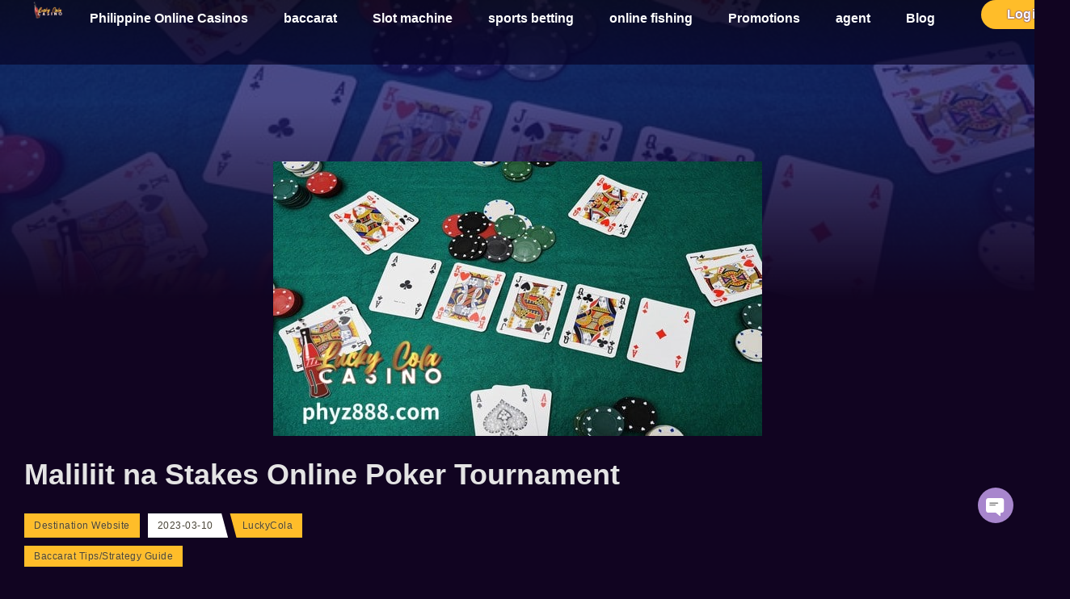

--- FILE ---
content_type: text/html; charset=UTF-8
request_url: https://phyz888.com/maliliit-na-stakes-online-poker-tournament/
body_size: 32182
content:
<!doctype html>
<html lang="en-US" prefix="og: https://ogp.me/ns#">
<head><meta charset="UTF-8"><script>if(navigator.userAgent.match(/MSIE|Internet Explorer/i)||navigator.userAgent.match(/Trident\/7\..*?rv:11/i)){var href=document.location.href;if(!href.match(/[?&]nowprocket/)){if(href.indexOf("?")==-1){if(href.indexOf("#")==-1){document.location.href=href+"?nowprocket=1"}else{document.location.href=href.replace("#","?nowprocket=1#")}}else{if(href.indexOf("#")==-1){document.location.href=href+"&nowprocket=1"}else{document.location.href=href.replace("#","&nowprocket=1#")}}}}</script><script>(()=>{class RocketLazyLoadScripts{constructor(){this.v="2.0.4",this.userEvents=["keydown","keyup","mousedown","mouseup","mousemove","mouseover","mouseout","touchmove","touchstart","touchend","touchcancel","wheel","click","dblclick","input"],this.attributeEvents=["onblur","onclick","oncontextmenu","ondblclick","onfocus","onmousedown","onmouseenter","onmouseleave","onmousemove","onmouseout","onmouseover","onmouseup","onmousewheel","onscroll","onsubmit"]}async t(){this.i(),this.o(),/iP(ad|hone)/.test(navigator.userAgent)&&this.h(),this.u(),this.l(this),this.m(),this.k(this),this.p(this),this._(),await Promise.all([this.R(),this.L()]),this.lastBreath=Date.now(),this.S(this),this.P(),this.D(),this.O(),this.M(),await this.C(this.delayedScripts.normal),await this.C(this.delayedScripts.defer),await this.C(this.delayedScripts.async),await this.T(),await this.F(),await this.j(),await this.A(),window.dispatchEvent(new Event("rocket-allScriptsLoaded")),this.everythingLoaded=!0,this.lastTouchEnd&&await new Promise(t=>setTimeout(t,500-Date.now()+this.lastTouchEnd)),this.I(),this.H(),this.U(),this.W()}i(){this.CSPIssue=sessionStorage.getItem("rocketCSPIssue"),document.addEventListener("securitypolicyviolation",t=>{this.CSPIssue||"script-src-elem"!==t.violatedDirective||"data"!==t.blockedURI||(this.CSPIssue=!0,sessionStorage.setItem("rocketCSPIssue",!0))},{isRocket:!0})}o(){window.addEventListener("pageshow",t=>{this.persisted=t.persisted,this.realWindowLoadedFired=!0},{isRocket:!0}),window.addEventListener("pagehide",()=>{this.onFirstUserAction=null},{isRocket:!0})}h(){let t;function e(e){t=e}window.addEventListener("touchstart",e,{isRocket:!0}),window.addEventListener("touchend",function i(o){o.changedTouches[0]&&t.changedTouches[0]&&Math.abs(o.changedTouches[0].pageX-t.changedTouches[0].pageX)<10&&Math.abs(o.changedTouches[0].pageY-t.changedTouches[0].pageY)<10&&o.timeStamp-t.timeStamp<200&&(window.removeEventListener("touchstart",e,{isRocket:!0}),window.removeEventListener("touchend",i,{isRocket:!0}),"INPUT"===o.target.tagName&&"text"===o.target.type||(o.target.dispatchEvent(new TouchEvent("touchend",{target:o.target,bubbles:!0})),o.target.dispatchEvent(new MouseEvent("mouseover",{target:o.target,bubbles:!0})),o.target.dispatchEvent(new PointerEvent("click",{target:o.target,bubbles:!0,cancelable:!0,detail:1,clientX:o.changedTouches[0].clientX,clientY:o.changedTouches[0].clientY})),event.preventDefault()))},{isRocket:!0})}q(t){this.userActionTriggered||("mousemove"!==t.type||this.firstMousemoveIgnored?"keyup"===t.type||"mouseover"===t.type||"mouseout"===t.type||(this.userActionTriggered=!0,this.onFirstUserAction&&this.onFirstUserAction()):this.firstMousemoveIgnored=!0),"click"===t.type&&t.preventDefault(),t.stopPropagation(),t.stopImmediatePropagation(),"touchstart"===this.lastEvent&&"touchend"===t.type&&(this.lastTouchEnd=Date.now()),"click"===t.type&&(this.lastTouchEnd=0),this.lastEvent=t.type,t.composedPath&&t.composedPath()[0].getRootNode()instanceof ShadowRoot&&(t.rocketTarget=t.composedPath()[0]),this.savedUserEvents.push(t)}u(){this.savedUserEvents=[],this.userEventHandler=this.q.bind(this),this.userEvents.forEach(t=>window.addEventListener(t,this.userEventHandler,{passive:!1,isRocket:!0})),document.addEventListener("visibilitychange",this.userEventHandler,{isRocket:!0})}U(){this.userEvents.forEach(t=>window.removeEventListener(t,this.userEventHandler,{passive:!1,isRocket:!0})),document.removeEventListener("visibilitychange",this.userEventHandler,{isRocket:!0}),this.savedUserEvents.forEach(t=>{(t.rocketTarget||t.target).dispatchEvent(new window[t.constructor.name](t.type,t))})}m(){const t="return false",e=Array.from(this.attributeEvents,t=>"data-rocket-"+t),i="["+this.attributeEvents.join("],[")+"]",o="[data-rocket-"+this.attributeEvents.join("],[data-rocket-")+"]",s=(e,i,o)=>{o&&o!==t&&(e.setAttribute("data-rocket-"+i,o),e["rocket"+i]=new Function("event",o),e.setAttribute(i,t))};new MutationObserver(t=>{for(const n of t)"attributes"===n.type&&(n.attributeName.startsWith("data-rocket-")||this.everythingLoaded?n.attributeName.startsWith("data-rocket-")&&this.everythingLoaded&&this.N(n.target,n.attributeName.substring(12)):s(n.target,n.attributeName,n.target.getAttribute(n.attributeName))),"childList"===n.type&&n.addedNodes.forEach(t=>{if(t.nodeType===Node.ELEMENT_NODE)if(this.everythingLoaded)for(const i of[t,...t.querySelectorAll(o)])for(const t of i.getAttributeNames())e.includes(t)&&this.N(i,t.substring(12));else for(const e of[t,...t.querySelectorAll(i)])for(const t of e.getAttributeNames())this.attributeEvents.includes(t)&&s(e,t,e.getAttribute(t))})}).observe(document,{subtree:!0,childList:!0,attributeFilter:[...this.attributeEvents,...e]})}I(){this.attributeEvents.forEach(t=>{document.querySelectorAll("[data-rocket-"+t+"]").forEach(e=>{this.N(e,t)})})}N(t,e){const i=t.getAttribute("data-rocket-"+e);i&&(t.setAttribute(e,i),t.removeAttribute("data-rocket-"+e))}k(t){Object.defineProperty(HTMLElement.prototype,"onclick",{get(){return this.rocketonclick||null},set(e){this.rocketonclick=e,this.setAttribute(t.everythingLoaded?"onclick":"data-rocket-onclick","this.rocketonclick(event)")}})}S(t){function e(e,i){let o=e[i];e[i]=null,Object.defineProperty(e,i,{get:()=>o,set(s){t.everythingLoaded?o=s:e["rocket"+i]=o=s}})}e(document,"onreadystatechange"),e(window,"onload"),e(window,"onpageshow");try{Object.defineProperty(document,"readyState",{get:()=>t.rocketReadyState,set(e){t.rocketReadyState=e},configurable:!0}),document.readyState="loading"}catch(t){console.log("WPRocket DJE readyState conflict, bypassing")}}l(t){this.originalAddEventListener=EventTarget.prototype.addEventListener,this.originalRemoveEventListener=EventTarget.prototype.removeEventListener,this.savedEventListeners=[],EventTarget.prototype.addEventListener=function(e,i,o){o&&o.isRocket||!t.B(e,this)&&!t.userEvents.includes(e)||t.B(e,this)&&!t.userActionTriggered||e.startsWith("rocket-")||t.everythingLoaded?t.originalAddEventListener.call(this,e,i,o):(t.savedEventListeners.push({target:this,remove:!1,type:e,func:i,options:o}),"mouseenter"!==e&&"mouseleave"!==e||t.originalAddEventListener.call(this,e,t.savedUserEvents.push,o))},EventTarget.prototype.removeEventListener=function(e,i,o){o&&o.isRocket||!t.B(e,this)&&!t.userEvents.includes(e)||t.B(e,this)&&!t.userActionTriggered||e.startsWith("rocket-")||t.everythingLoaded?t.originalRemoveEventListener.call(this,e,i,o):t.savedEventListeners.push({target:this,remove:!0,type:e,func:i,options:o})}}J(t,e){this.savedEventListeners=this.savedEventListeners.filter(i=>{let o=i.type,s=i.target||window;return e!==o||t!==s||(this.B(o,s)&&(i.type="rocket-"+o),this.$(i),!1)})}H(){EventTarget.prototype.addEventListener=this.originalAddEventListener,EventTarget.prototype.removeEventListener=this.originalRemoveEventListener,this.savedEventListeners.forEach(t=>this.$(t))}$(t){t.remove?this.originalRemoveEventListener.call(t.target,t.type,t.func,t.options):this.originalAddEventListener.call(t.target,t.type,t.func,t.options)}p(t){let e;function i(e){return t.everythingLoaded?e:e.split(" ").map(t=>"load"===t||t.startsWith("load.")?"rocket-jquery-load":t).join(" ")}function o(o){function s(e){const s=o.fn[e];o.fn[e]=o.fn.init.prototype[e]=function(){return this[0]===window&&t.userActionTriggered&&("string"==typeof arguments[0]||arguments[0]instanceof String?arguments[0]=i(arguments[0]):"object"==typeof arguments[0]&&Object.keys(arguments[0]).forEach(t=>{const e=arguments[0][t];delete arguments[0][t],arguments[0][i(t)]=e})),s.apply(this,arguments),this}}if(o&&o.fn&&!t.allJQueries.includes(o)){const e={DOMContentLoaded:[],"rocket-DOMContentLoaded":[]};for(const t in e)document.addEventListener(t,()=>{e[t].forEach(t=>t())},{isRocket:!0});o.fn.ready=o.fn.init.prototype.ready=function(i){function s(){parseInt(o.fn.jquery)>2?setTimeout(()=>i.bind(document)(o)):i.bind(document)(o)}return"function"==typeof i&&(t.realDomReadyFired?!t.userActionTriggered||t.fauxDomReadyFired?s():e["rocket-DOMContentLoaded"].push(s):e.DOMContentLoaded.push(s)),o([])},s("on"),s("one"),s("off"),t.allJQueries.push(o)}e=o}t.allJQueries=[],o(window.jQuery),Object.defineProperty(window,"jQuery",{get:()=>e,set(t){o(t)}})}P(){const t=new Map;document.write=document.writeln=function(e){const i=document.currentScript,o=document.createRange(),s=i.parentElement;let n=t.get(i);void 0===n&&(n=i.nextSibling,t.set(i,n));const c=document.createDocumentFragment();o.setStart(c,0),c.appendChild(o.createContextualFragment(e)),s.insertBefore(c,n)}}async R(){return new Promise(t=>{this.userActionTriggered?t():this.onFirstUserAction=t})}async L(){return new Promise(t=>{document.addEventListener("DOMContentLoaded",()=>{this.realDomReadyFired=!0,t()},{isRocket:!0})})}async j(){return this.realWindowLoadedFired?Promise.resolve():new Promise(t=>{window.addEventListener("load",t,{isRocket:!0})})}M(){this.pendingScripts=[];this.scriptsMutationObserver=new MutationObserver(t=>{for(const e of t)e.addedNodes.forEach(t=>{"SCRIPT"!==t.tagName||t.noModule||t.isWPRocket||this.pendingScripts.push({script:t,promise:new Promise(e=>{const i=()=>{const i=this.pendingScripts.findIndex(e=>e.script===t);i>=0&&this.pendingScripts.splice(i,1),e()};t.addEventListener("load",i,{isRocket:!0}),t.addEventListener("error",i,{isRocket:!0}),setTimeout(i,1e3)})})})}),this.scriptsMutationObserver.observe(document,{childList:!0,subtree:!0})}async F(){await this.X(),this.pendingScripts.length?(await this.pendingScripts[0].promise,await this.F()):this.scriptsMutationObserver.disconnect()}D(){this.delayedScripts={normal:[],async:[],defer:[]},document.querySelectorAll("script[type$=rocketlazyloadscript]").forEach(t=>{t.hasAttribute("data-rocket-src")?t.hasAttribute("async")&&!1!==t.async?this.delayedScripts.async.push(t):t.hasAttribute("defer")&&!1!==t.defer||"module"===t.getAttribute("data-rocket-type")?this.delayedScripts.defer.push(t):this.delayedScripts.normal.push(t):this.delayedScripts.normal.push(t)})}async _(){await this.L();let t=[];document.querySelectorAll("script[type$=rocketlazyloadscript][data-rocket-src]").forEach(e=>{let i=e.getAttribute("data-rocket-src");if(i&&!i.startsWith("data:")){i.startsWith("//")&&(i=location.protocol+i);try{const o=new URL(i).origin;o!==location.origin&&t.push({src:o,crossOrigin:e.crossOrigin||"module"===e.getAttribute("data-rocket-type")})}catch(t){}}}),t=[...new Map(t.map(t=>[JSON.stringify(t),t])).values()],this.Y(t,"preconnect")}async G(t){if(await this.K(),!0!==t.noModule||!("noModule"in HTMLScriptElement.prototype))return new Promise(e=>{let i;function o(){(i||t).setAttribute("data-rocket-status","executed"),e()}try{if(navigator.userAgent.includes("Firefox/")||""===navigator.vendor||this.CSPIssue)i=document.createElement("script"),[...t.attributes].forEach(t=>{let e=t.nodeName;"type"!==e&&("data-rocket-type"===e&&(e="type"),"data-rocket-src"===e&&(e="src"),i.setAttribute(e,t.nodeValue))}),t.text&&(i.text=t.text),t.nonce&&(i.nonce=t.nonce),i.hasAttribute("src")?(i.addEventListener("load",o,{isRocket:!0}),i.addEventListener("error",()=>{i.setAttribute("data-rocket-status","failed-network"),e()},{isRocket:!0}),setTimeout(()=>{i.isConnected||e()},1)):(i.text=t.text,o()),i.isWPRocket=!0,t.parentNode.replaceChild(i,t);else{const i=t.getAttribute("data-rocket-type"),s=t.getAttribute("data-rocket-src");i?(t.type=i,t.removeAttribute("data-rocket-type")):t.removeAttribute("type"),t.addEventListener("load",o,{isRocket:!0}),t.addEventListener("error",i=>{this.CSPIssue&&i.target.src.startsWith("data:")?(console.log("WPRocket: CSP fallback activated"),t.removeAttribute("src"),this.G(t).then(e)):(t.setAttribute("data-rocket-status","failed-network"),e())},{isRocket:!0}),s?(t.fetchPriority="high",t.removeAttribute("data-rocket-src"),t.src=s):t.src="data:text/javascript;base64,"+window.btoa(unescape(encodeURIComponent(t.text)))}}catch(i){t.setAttribute("data-rocket-status","failed-transform"),e()}});t.setAttribute("data-rocket-status","skipped")}async C(t){const e=t.shift();return e?(e.isConnected&&await this.G(e),this.C(t)):Promise.resolve()}O(){this.Y([...this.delayedScripts.normal,...this.delayedScripts.defer,...this.delayedScripts.async],"preload")}Y(t,e){this.trash=this.trash||[];let i=!0;var o=document.createDocumentFragment();t.forEach(t=>{const s=t.getAttribute&&t.getAttribute("data-rocket-src")||t.src;if(s&&!s.startsWith("data:")){const n=document.createElement("link");n.href=s,n.rel=e,"preconnect"!==e&&(n.as="script",n.fetchPriority=i?"high":"low"),t.getAttribute&&"module"===t.getAttribute("data-rocket-type")&&(n.crossOrigin=!0),t.crossOrigin&&(n.crossOrigin=t.crossOrigin),t.integrity&&(n.integrity=t.integrity),t.nonce&&(n.nonce=t.nonce),o.appendChild(n),this.trash.push(n),i=!1}}),document.head.appendChild(o)}W(){this.trash.forEach(t=>t.remove())}async T(){try{document.readyState="interactive"}catch(t){}this.fauxDomReadyFired=!0;try{await this.K(),this.J(document,"readystatechange"),document.dispatchEvent(new Event("rocket-readystatechange")),await this.K(),document.rocketonreadystatechange&&document.rocketonreadystatechange(),await this.K(),this.J(document,"DOMContentLoaded"),document.dispatchEvent(new Event("rocket-DOMContentLoaded")),await this.K(),this.J(window,"DOMContentLoaded"),window.dispatchEvent(new Event("rocket-DOMContentLoaded"))}catch(t){console.error(t)}}async A(){try{document.readyState="complete"}catch(t){}try{await this.K(),this.J(document,"readystatechange"),document.dispatchEvent(new Event("rocket-readystatechange")),await this.K(),document.rocketonreadystatechange&&document.rocketonreadystatechange(),await this.K(),this.J(window,"load"),window.dispatchEvent(new Event("rocket-load")),await this.K(),window.rocketonload&&window.rocketonload(),await this.K(),this.allJQueries.forEach(t=>t(window).trigger("rocket-jquery-load")),await this.K(),this.J(window,"pageshow");const t=new Event("rocket-pageshow");t.persisted=this.persisted,window.dispatchEvent(t),await this.K(),window.rocketonpageshow&&window.rocketonpageshow({persisted:this.persisted})}catch(t){console.error(t)}}async K(){Date.now()-this.lastBreath>45&&(await this.X(),this.lastBreath=Date.now())}async X(){return document.hidden?new Promise(t=>setTimeout(t)):new Promise(t=>requestAnimationFrame(t))}B(t,e){return e===document&&"readystatechange"===t||(e===document&&"DOMContentLoaded"===t||(e===window&&"DOMContentLoaded"===t||(e===window&&"load"===t||e===window&&"pageshow"===t)))}static run(){(new RocketLazyLoadScripts).t()}}RocketLazyLoadScripts.run()})();</script>
	
	<meta name="viewport" content="width=device-width, initial-scale=1">
	<link rel="profile" href="https://gmpg.org/xfn/11">
	
<!-- Search Engine Optimization by Rank Math PRO - https://rankmath.com/ -->
<title>Maliliit na Stakes Online Poker Tournament - Lucky Cola</title>
<meta name="description" content="Hindi ako magsasabing isang dalubhasa sa poker sa anumang uri, at habang seryoso akong naglalaro, hindi ako eksperto sa poker sa anumang paraan."/>
<meta name="robots" content="follow, index, max-snippet:-1, max-video-preview:-1, max-image-preview:large"/>
<link rel="canonical" href="https://phyz888.com/maliliit-na-stakes-online-poker-tournament/" />
<meta property="og:locale" content="en_US" />
<meta property="og:type" content="article" />
<meta property="og:title" content="Maliliit na Stakes Online Poker Tournament - Lucky Cola" />
<meta property="og:description" content="Hindi ako magsasabing isang dalubhasa sa poker sa anumang uri, at habang seryoso akong naglalaro, hindi ako eksperto sa poker sa anumang paraan." />
<meta property="og:url" content="https://phyz888.com/maliliit-na-stakes-online-poker-tournament/" />
<meta property="og:site_name" content="Lucky Cola casino The most popular Philippine online casinos" />
<meta property="article:publisher" content="https://www.facebook.com/Phyz888TV" />
<meta property="article:tag" content="Baccarat" />
<meta property="article:tag" content="Baccarat Real Money" />
<meta property="article:tag" content="Live Baccarat" />
<meta property="article:tag" content="Live Dealer Casino Games" />
<meta property="article:tag" content="Online Baccarat" />
<meta property="article:tag" content="philippine online baccarat，blackjack" />
<meta property="article:section" content="Baccarat Tips/Strategy Guide" />
<meta property="og:updated_time" content="2023-03-10T14:01:55+08:00" />
<meta property="og:image" content="https://96ce2d56.delivery.rocketcdn.me/wp-content/uploads/2023/03/lucky-cola-online-casino-poker-3_副本.jpg" />
<meta property="og:image:secure_url" content="https://96ce2d56.delivery.rocketcdn.me/wp-content/uploads/2023/03/lucky-cola-online-casino-poker-3_副本.jpg" />
<meta property="og:image:width" content="605" />
<meta property="og:image:height" content="340" />
<meta property="og:image:alt" content="Hindi ako magsasabing isang dalubhasa sa poker sa anumang uri, at habang seryoso akong naglalaro, hindi ako eksperto sa poker sa anumang paraan." />
<meta property="og:image:type" content="image/jpeg" />
<meta property="article:published_time" content="2023-03-10T14:01:37+08:00" />
<meta property="article:modified_time" content="2023-03-10T14:01:55+08:00" />
<meta name="twitter:card" content="summary_large_image" />
<meta name="twitter:title" content="Maliliit na Stakes Online Poker Tournament - Lucky Cola" />
<meta name="twitter:description" content="Hindi ako magsasabing isang dalubhasa sa poker sa anumang uri, at habang seryoso akong naglalaro, hindi ako eksperto sa poker sa anumang paraan." />
<meta name="twitter:image" content="https://96ce2d56.delivery.rocketcdn.me/wp-content/uploads/2023/03/lucky-cola-online-casino-poker-3_副本.jpg" />
<meta name="twitter:label1" content="Written by" />
<meta name="twitter:data1" content="LuckyCola" />
<meta name="twitter:label2" content="Time to read" />
<meta name="twitter:data2" content="14 minutes" />
<script type="application/ld+json" class="rank-math-schema-pro">{"@context":"https://schema.org","@graph":[{"@type":"Organization","@id":"https://phyz888.com/#organization","name":"Lucky Cola casino The most popular Philippine online casinos","sameAs":["https://www.facebook.com/Phyz888TV"],"logo":{"@type":"ImageObject","@id":"https://phyz888.com/#logo","url":"https://96ce2d56.delivery.rocketcdn.me/wp-content/uploads/2022/05/download.png","contentUrl":"https://96ce2d56.delivery.rocketcdn.me/wp-content/uploads/2022/05/download.png","caption":"Lucky Cola casino The most popular Philippine online casinos","inLanguage":"en-US","width":"228","height":"228"}},{"@type":"WebSite","@id":"https://phyz888.com/#website","url":"https://phyz888.com","name":"Lucky Cola casino The most popular Philippine online casinos","publisher":{"@id":"https://phyz888.com/#organization"},"inLanguage":"en-US"},{"@type":"ImageObject","@id":"https://phyz888.com/wp-content/uploads/2023/03/lucky-cola-online-casino-poker-3_\u526f\u672c.jpg","url":"https://phyz888.com/wp-content/uploads/2023/03/lucky-cola-online-casino-poker-3_\u526f\u672c.jpg","width":"605","height":"340","caption":"Hindi ako magsasabing isang dalubhasa sa poker sa anumang uri, at habang seryoso akong naglalaro, hindi ako eksperto sa poker sa anumang paraan.","inLanguage":"en-US"},{"@type":"BreadcrumbList","@id":"https://phyz888.com/maliliit-na-stakes-online-poker-tournament/#breadcrumb","itemListElement":[{"@type":"ListItem","position":"1","item":{"@id":"https://phyz888.com","name":"Home"}},{"@type":"ListItem","position":"2","item":{"@id":"https://phyz888.com/maliliit-na-stakes-online-poker-tournament/","name":"Maliliit na Stakes Online Poker Tournament"}}]},{"@type":"WebPage","@id":"https://phyz888.com/maliliit-na-stakes-online-poker-tournament/#webpage","url":"https://phyz888.com/maliliit-na-stakes-online-poker-tournament/","name":"Maliliit na Stakes Online Poker Tournament - Lucky Cola","datePublished":"2023-03-10T14:01:37+08:00","dateModified":"2023-03-10T14:01:55+08:00","isPartOf":{"@id":"https://phyz888.com/#website"},"primaryImageOfPage":{"@id":"https://phyz888.com/wp-content/uploads/2023/03/lucky-cola-online-casino-poker-3_\u526f\u672c.jpg"},"inLanguage":"en-US","breadcrumb":{"@id":"https://phyz888.com/maliliit-na-stakes-online-poker-tournament/#breadcrumb"}},{"@type":"Person","@id":"https://phyz888.com/maliliit-na-stakes-online-poker-tournament/#author","name":"LuckyCola","image":{"@type":"ImageObject","@id":"https://secure.gravatar.com/avatar/5cb1865eb2a51013fe931bf423cc2753999073ab267e8a664d731f11d77efe89?s=96&amp;d=mm&amp;r=g","url":"https://secure.gravatar.com/avatar/5cb1865eb2a51013fe931bf423cc2753999073ab267e8a664d731f11d77efe89?s=96&amp;d=mm&amp;r=g","caption":"LuckyCola","inLanguage":"en-US"},"worksFor":{"@id":"https://phyz888.com/#organization"}},{"@type":"BlogPosting","headline":"Maliliit na Stakes Online Poker Tournament - Lucky Cola","keywords":"poker, online poker, Maliliit na Stakes Online Poker Tournament","datePublished":"2023-03-10T14:01:37+08:00","dateModified":"2023-03-10T14:01:55+08:00","author":{"@id":"https://phyz888.com/maliliit-na-stakes-online-poker-tournament/#author","name":"LuckyCola"},"publisher":{"@id":"https://phyz888.com/#organization"},"description":"Hindi ako magsasabing isang dalubhasa sa poker sa anumang uri, at habang seryoso akong naglalaro, hindi ako eksperto sa poker sa anumang paraan.","name":"Maliliit na Stakes Online Poker Tournament - Lucky Cola","@id":"https://phyz888.com/maliliit-na-stakes-online-poker-tournament/#richSnippet","isPartOf":{"@id":"https://phyz888.com/maliliit-na-stakes-online-poker-tournament/#webpage"},"image":{"@id":"https://phyz888.com/wp-content/uploads/2023/03/lucky-cola-online-casino-poker-3_\u526f\u672c.jpg"},"inLanguage":"en-US","mainEntityOfPage":{"@id":"https://phyz888.com/maliliit-na-stakes-online-poker-tournament/#webpage"}}]}</script>
<!-- /Rank Math WordPress SEO plugin -->

<link rel='dns-prefetch' href='//96ce2d56.delivery.rocketcdn.me' />

<link href='https://96ce2d56.delivery.rocketcdn.me' rel='preconnect' />
<link rel="alternate" type="application/rss+xml" title="Destination Website &raquo; Feed" href="https://phyz888.com/feed/" />
<link rel="alternate" type="application/rss+xml" title="Destination Website &raquo; Comments Feed" href="https://phyz888.com/comments/feed/" />
<link rel="alternate" title="oEmbed (JSON)" type="application/json+oembed" href="https://phyz888.com/wp-json/oembed/1.0/embed?url=https%3A%2F%2Fphyz888.com%2Fmaliliit-na-stakes-online-poker-tournament%2F" />
<link rel="alternate" title="oEmbed (XML)" type="text/xml+oembed" href="https://phyz888.com/wp-json/oembed/1.0/embed?url=https%3A%2F%2Fphyz888.com%2Fmaliliit-na-stakes-online-poker-tournament%2F&#038;format=xml" />
<style id='wp-img-auto-sizes-contain-inline-css'>
img:is([sizes=auto i],[sizes^="auto," i]){contain-intrinsic-size:3000px 1500px}
/*# sourceURL=wp-img-auto-sizes-contain-inline-css */
</style>
<style id='wp-emoji-styles-inline-css'>

	img.wp-smiley, img.emoji {
		display: inline !important;
		border: none !important;
		box-shadow: none !important;
		height: 1em !important;
		width: 1em !important;
		margin: 0 0.07em !important;
		vertical-align: -0.1em !important;
		background: none !important;
		padding: 0 !important;
	}
/*# sourceURL=wp-emoji-styles-inline-css */
</style>
<style id='global-styles-inline-css'>
:root{--wp--preset--aspect-ratio--square: 1;--wp--preset--aspect-ratio--4-3: 4/3;--wp--preset--aspect-ratio--3-4: 3/4;--wp--preset--aspect-ratio--3-2: 3/2;--wp--preset--aspect-ratio--2-3: 2/3;--wp--preset--aspect-ratio--16-9: 16/9;--wp--preset--aspect-ratio--9-16: 9/16;--wp--preset--color--black: #000000;--wp--preset--color--cyan-bluish-gray: #abb8c3;--wp--preset--color--white: #ffffff;--wp--preset--color--pale-pink: #f78da7;--wp--preset--color--vivid-red: #cf2e2e;--wp--preset--color--luminous-vivid-orange: #ff6900;--wp--preset--color--luminous-vivid-amber: #fcb900;--wp--preset--color--light-green-cyan: #7bdcb5;--wp--preset--color--vivid-green-cyan: #00d084;--wp--preset--color--pale-cyan-blue: #8ed1fc;--wp--preset--color--vivid-cyan-blue: #0693e3;--wp--preset--color--vivid-purple: #9b51e0;--wp--preset--gradient--vivid-cyan-blue-to-vivid-purple: linear-gradient(135deg,rgb(6,147,227) 0%,rgb(155,81,224) 100%);--wp--preset--gradient--light-green-cyan-to-vivid-green-cyan: linear-gradient(135deg,rgb(122,220,180) 0%,rgb(0,208,130) 100%);--wp--preset--gradient--luminous-vivid-amber-to-luminous-vivid-orange: linear-gradient(135deg,rgb(252,185,0) 0%,rgb(255,105,0) 100%);--wp--preset--gradient--luminous-vivid-orange-to-vivid-red: linear-gradient(135deg,rgb(255,105,0) 0%,rgb(207,46,46) 100%);--wp--preset--gradient--very-light-gray-to-cyan-bluish-gray: linear-gradient(135deg,rgb(238,238,238) 0%,rgb(169,184,195) 100%);--wp--preset--gradient--cool-to-warm-spectrum: linear-gradient(135deg,rgb(74,234,220) 0%,rgb(151,120,209) 20%,rgb(207,42,186) 40%,rgb(238,44,130) 60%,rgb(251,105,98) 80%,rgb(254,248,76) 100%);--wp--preset--gradient--blush-light-purple: linear-gradient(135deg,rgb(255,206,236) 0%,rgb(152,150,240) 100%);--wp--preset--gradient--blush-bordeaux: linear-gradient(135deg,rgb(254,205,165) 0%,rgb(254,45,45) 50%,rgb(107,0,62) 100%);--wp--preset--gradient--luminous-dusk: linear-gradient(135deg,rgb(255,203,112) 0%,rgb(199,81,192) 50%,rgb(65,88,208) 100%);--wp--preset--gradient--pale-ocean: linear-gradient(135deg,rgb(255,245,203) 0%,rgb(182,227,212) 50%,rgb(51,167,181) 100%);--wp--preset--gradient--electric-grass: linear-gradient(135deg,rgb(202,248,128) 0%,rgb(113,206,126) 100%);--wp--preset--gradient--midnight: linear-gradient(135deg,rgb(2,3,129) 0%,rgb(40,116,252) 100%);--wp--preset--font-size--small: 13px;--wp--preset--font-size--medium: 20px;--wp--preset--font-size--large: 36px;--wp--preset--font-size--x-large: 42px;--wp--preset--spacing--20: 0.44rem;--wp--preset--spacing--30: 0.67rem;--wp--preset--spacing--40: 1rem;--wp--preset--spacing--50: 1.5rem;--wp--preset--spacing--60: 2.25rem;--wp--preset--spacing--70: 3.38rem;--wp--preset--spacing--80: 5.06rem;--wp--preset--shadow--natural: 6px 6px 9px rgba(0, 0, 0, 0.2);--wp--preset--shadow--deep: 12px 12px 50px rgba(0, 0, 0, 0.4);--wp--preset--shadow--sharp: 6px 6px 0px rgba(0, 0, 0, 0.2);--wp--preset--shadow--outlined: 6px 6px 0px -3px rgb(255, 255, 255), 6px 6px rgb(0, 0, 0);--wp--preset--shadow--crisp: 6px 6px 0px rgb(0, 0, 0);}:root { --wp--style--global--content-size: 800px;--wp--style--global--wide-size: 1200px; }:where(body) { margin: 0; }.wp-site-blocks > .alignleft { float: left; margin-right: 2em; }.wp-site-blocks > .alignright { float: right; margin-left: 2em; }.wp-site-blocks > .aligncenter { justify-content: center; margin-left: auto; margin-right: auto; }:where(.wp-site-blocks) > * { margin-block-start: 24px; margin-block-end: 0; }:where(.wp-site-blocks) > :first-child { margin-block-start: 0; }:where(.wp-site-blocks) > :last-child { margin-block-end: 0; }:root { --wp--style--block-gap: 24px; }:root :where(.is-layout-flow) > :first-child{margin-block-start: 0;}:root :where(.is-layout-flow) > :last-child{margin-block-end: 0;}:root :where(.is-layout-flow) > *{margin-block-start: 24px;margin-block-end: 0;}:root :where(.is-layout-constrained) > :first-child{margin-block-start: 0;}:root :where(.is-layout-constrained) > :last-child{margin-block-end: 0;}:root :where(.is-layout-constrained) > *{margin-block-start: 24px;margin-block-end: 0;}:root :where(.is-layout-flex){gap: 24px;}:root :where(.is-layout-grid){gap: 24px;}.is-layout-flow > .alignleft{float: left;margin-inline-start: 0;margin-inline-end: 2em;}.is-layout-flow > .alignright{float: right;margin-inline-start: 2em;margin-inline-end: 0;}.is-layout-flow > .aligncenter{margin-left: auto !important;margin-right: auto !important;}.is-layout-constrained > .alignleft{float: left;margin-inline-start: 0;margin-inline-end: 2em;}.is-layout-constrained > .alignright{float: right;margin-inline-start: 2em;margin-inline-end: 0;}.is-layout-constrained > .aligncenter{margin-left: auto !important;margin-right: auto !important;}.is-layout-constrained > :where(:not(.alignleft):not(.alignright):not(.alignfull)){max-width: var(--wp--style--global--content-size);margin-left: auto !important;margin-right: auto !important;}.is-layout-constrained > .alignwide{max-width: var(--wp--style--global--wide-size);}body .is-layout-flex{display: flex;}.is-layout-flex{flex-wrap: wrap;align-items: center;}.is-layout-flex > :is(*, div){margin: 0;}body .is-layout-grid{display: grid;}.is-layout-grid > :is(*, div){margin: 0;}body{padding-top: 0px;padding-right: 0px;padding-bottom: 0px;padding-left: 0px;}a:where(:not(.wp-element-button)){text-decoration: underline;}:root :where(.wp-element-button, .wp-block-button__link){background-color: #32373c;border-width: 0;color: #fff;font-family: inherit;font-size: inherit;font-style: inherit;font-weight: inherit;letter-spacing: inherit;line-height: inherit;padding-top: calc(0.667em + 2px);padding-right: calc(1.333em + 2px);padding-bottom: calc(0.667em + 2px);padding-left: calc(1.333em + 2px);text-decoration: none;text-transform: inherit;}.has-black-color{color: var(--wp--preset--color--black) !important;}.has-cyan-bluish-gray-color{color: var(--wp--preset--color--cyan-bluish-gray) !important;}.has-white-color{color: var(--wp--preset--color--white) !important;}.has-pale-pink-color{color: var(--wp--preset--color--pale-pink) !important;}.has-vivid-red-color{color: var(--wp--preset--color--vivid-red) !important;}.has-luminous-vivid-orange-color{color: var(--wp--preset--color--luminous-vivid-orange) !important;}.has-luminous-vivid-amber-color{color: var(--wp--preset--color--luminous-vivid-amber) !important;}.has-light-green-cyan-color{color: var(--wp--preset--color--light-green-cyan) !important;}.has-vivid-green-cyan-color{color: var(--wp--preset--color--vivid-green-cyan) !important;}.has-pale-cyan-blue-color{color: var(--wp--preset--color--pale-cyan-blue) !important;}.has-vivid-cyan-blue-color{color: var(--wp--preset--color--vivid-cyan-blue) !important;}.has-vivid-purple-color{color: var(--wp--preset--color--vivid-purple) !important;}.has-black-background-color{background-color: var(--wp--preset--color--black) !important;}.has-cyan-bluish-gray-background-color{background-color: var(--wp--preset--color--cyan-bluish-gray) !important;}.has-white-background-color{background-color: var(--wp--preset--color--white) !important;}.has-pale-pink-background-color{background-color: var(--wp--preset--color--pale-pink) !important;}.has-vivid-red-background-color{background-color: var(--wp--preset--color--vivid-red) !important;}.has-luminous-vivid-orange-background-color{background-color: var(--wp--preset--color--luminous-vivid-orange) !important;}.has-luminous-vivid-amber-background-color{background-color: var(--wp--preset--color--luminous-vivid-amber) !important;}.has-light-green-cyan-background-color{background-color: var(--wp--preset--color--light-green-cyan) !important;}.has-vivid-green-cyan-background-color{background-color: var(--wp--preset--color--vivid-green-cyan) !important;}.has-pale-cyan-blue-background-color{background-color: var(--wp--preset--color--pale-cyan-blue) !important;}.has-vivid-cyan-blue-background-color{background-color: var(--wp--preset--color--vivid-cyan-blue) !important;}.has-vivid-purple-background-color{background-color: var(--wp--preset--color--vivid-purple) !important;}.has-black-border-color{border-color: var(--wp--preset--color--black) !important;}.has-cyan-bluish-gray-border-color{border-color: var(--wp--preset--color--cyan-bluish-gray) !important;}.has-white-border-color{border-color: var(--wp--preset--color--white) !important;}.has-pale-pink-border-color{border-color: var(--wp--preset--color--pale-pink) !important;}.has-vivid-red-border-color{border-color: var(--wp--preset--color--vivid-red) !important;}.has-luminous-vivid-orange-border-color{border-color: var(--wp--preset--color--luminous-vivid-orange) !important;}.has-luminous-vivid-amber-border-color{border-color: var(--wp--preset--color--luminous-vivid-amber) !important;}.has-light-green-cyan-border-color{border-color: var(--wp--preset--color--light-green-cyan) !important;}.has-vivid-green-cyan-border-color{border-color: var(--wp--preset--color--vivid-green-cyan) !important;}.has-pale-cyan-blue-border-color{border-color: var(--wp--preset--color--pale-cyan-blue) !important;}.has-vivid-cyan-blue-border-color{border-color: var(--wp--preset--color--vivid-cyan-blue) !important;}.has-vivid-purple-border-color{border-color: var(--wp--preset--color--vivid-purple) !important;}.has-vivid-cyan-blue-to-vivid-purple-gradient-background{background: var(--wp--preset--gradient--vivid-cyan-blue-to-vivid-purple) !important;}.has-light-green-cyan-to-vivid-green-cyan-gradient-background{background: var(--wp--preset--gradient--light-green-cyan-to-vivid-green-cyan) !important;}.has-luminous-vivid-amber-to-luminous-vivid-orange-gradient-background{background: var(--wp--preset--gradient--luminous-vivid-amber-to-luminous-vivid-orange) !important;}.has-luminous-vivid-orange-to-vivid-red-gradient-background{background: var(--wp--preset--gradient--luminous-vivid-orange-to-vivid-red) !important;}.has-very-light-gray-to-cyan-bluish-gray-gradient-background{background: var(--wp--preset--gradient--very-light-gray-to-cyan-bluish-gray) !important;}.has-cool-to-warm-spectrum-gradient-background{background: var(--wp--preset--gradient--cool-to-warm-spectrum) !important;}.has-blush-light-purple-gradient-background{background: var(--wp--preset--gradient--blush-light-purple) !important;}.has-blush-bordeaux-gradient-background{background: var(--wp--preset--gradient--blush-bordeaux) !important;}.has-luminous-dusk-gradient-background{background: var(--wp--preset--gradient--luminous-dusk) !important;}.has-pale-ocean-gradient-background{background: var(--wp--preset--gradient--pale-ocean) !important;}.has-electric-grass-gradient-background{background: var(--wp--preset--gradient--electric-grass) !important;}.has-midnight-gradient-background{background: var(--wp--preset--gradient--midnight) !important;}.has-small-font-size{font-size: var(--wp--preset--font-size--small) !important;}.has-medium-font-size{font-size: var(--wp--preset--font-size--medium) !important;}.has-large-font-size{font-size: var(--wp--preset--font-size--large) !important;}.has-x-large-font-size{font-size: var(--wp--preset--font-size--x-large) !important;}
:root :where(.wp-block-pullquote){font-size: 1.5em;line-height: 1.6;}
/*# sourceURL=global-styles-inline-css */
</style>
<link data-minify="1" rel='stylesheet' id='hello-elementor-css' href='https://96ce2d56.delivery.rocketcdn.me/wp-content/cache/min/1/wp-content/themes/hello-elementor/assets/css/reset.css?ver=1769075172' media='all' />
<link data-minify="1" rel='stylesheet' id='hello-elementor-theme-style-css' href='https://96ce2d56.delivery.rocketcdn.me/wp-content/cache/min/1/wp-content/themes/hello-elementor/assets/css/theme.css?ver=1769075172' media='all' />
<link data-minify="1" rel='stylesheet' id='hello-elementor-header-footer-css' href='https://96ce2d56.delivery.rocketcdn.me/wp-content/cache/min/1/wp-content/themes/hello-elementor/assets/css/header-footer.css?ver=1769075172' media='all' />
<link rel='stylesheet' id='elementor-frontend-css' href='https://96ce2d56.delivery.rocketcdn.me/wp-content/plugins/elementor/assets/css/frontend.min.css?ver=3.34.2' media='all' />
<style id='elementor-frontend-inline-css'>
.elementor-1026 .elementor-element.elementor-element-38eb16f:not(.elementor-motion-effects-element-type-background), .elementor-1026 .elementor-element.elementor-element-38eb16f > .elementor-motion-effects-container > .elementor-motion-effects-layer{background-image:url("https://96ce2d56.delivery.rocketcdn.me/wp-content/uploads/2023/03/lucky-cola-online-casino-poker-3_副本.jpg");}
/*# sourceURL=elementor-frontend-inline-css */
</style>
<link rel='stylesheet' id='elementor-post-6-css' href='https://96ce2d56.delivery.rocketcdn.me/wp-content/uploads/elementor/css/post-6.css?ver=1769075171' media='all' />
<link rel='stylesheet' id='widget-image-css' href='https://96ce2d56.delivery.rocketcdn.me/wp-content/plugins/elementor/assets/css/widget-image.min.css?ver=3.34.2' media='all' />
<link rel='stylesheet' id='widget-nav-menu-css' href='https://96ce2d56.delivery.rocketcdn.me/wp-content/plugins/elementor-pro/assets/css/widget-nav-menu.min.css?ver=3.34.1' media='all' />
<link rel='stylesheet' id='widget-heading-css' href='https://96ce2d56.delivery.rocketcdn.me/wp-content/plugins/elementor/assets/css/widget-heading.min.css?ver=3.34.2' media='all' />
<link rel='stylesheet' id='widget-image-box-css' href='https://96ce2d56.delivery.rocketcdn.me/wp-content/plugins/elementor/assets/css/widget-image-box.min.css?ver=3.34.2' media='all' />
<link rel='stylesheet' id='widget-post-info-css' href='https://96ce2d56.delivery.rocketcdn.me/wp-content/plugins/elementor-pro/assets/css/widget-post-info.min.css?ver=3.34.1' media='all' />
<link rel='stylesheet' id='widget-icon-list-css' href='https://96ce2d56.delivery.rocketcdn.me/wp-content/plugins/elementor/assets/css/widget-icon-list.min.css?ver=3.34.2' media='all' />
<link rel='stylesheet' id='widget-posts-css' href='https://96ce2d56.delivery.rocketcdn.me/wp-content/plugins/elementor-pro/assets/css/widget-posts.min.css?ver=3.34.1' media='all' />
<link data-minify="1" rel='stylesheet' id='font-awesome-5-all-css' href='https://96ce2d56.delivery.rocketcdn.me/wp-content/cache/min/1/wp-content/plugins/elementor/assets/lib/font-awesome/css/all.min.css?ver=1769075172' media='all' />
<link rel='stylesheet' id='font-awesome-4-shim-css' href='https://96ce2d56.delivery.rocketcdn.me/wp-content/plugins/elementor/assets/lib/font-awesome/css/v4-shims.min.css?ver=3.34.2' media='all' />
<link rel='stylesheet' id='widget-table-of-contents-css' href='https://96ce2d56.delivery.rocketcdn.me/wp-content/plugins/elementor-pro/assets/css/widget-table-of-contents.min.css?ver=3.34.1' media='all' />
<link rel='stylesheet' id='elementor-post-27538-css' href='https://96ce2d56.delivery.rocketcdn.me/wp-content/uploads/elementor/css/post-27538.css?ver=1769083875' media='all' />
<link rel='stylesheet' id='elementor-post-38-css' href='https://96ce2d56.delivery.rocketcdn.me/wp-content/uploads/elementor/css/post-38.css?ver=1769075172' media='all' />
<link rel='stylesheet' id='elementor-post-73-css' href='https://96ce2d56.delivery.rocketcdn.me/wp-content/uploads/elementor/css/post-73.css?ver=1769075172' media='all' />
<link rel='stylesheet' id='elementor-post-1026-css' href='https://96ce2d56.delivery.rocketcdn.me/wp-content/uploads/elementor/css/post-1026.css?ver=1769075172' media='all' />
<style id='rocket-lazyload-inline-css'>
.rll-youtube-player{position:relative;padding-bottom:56.23%;height:0;overflow:hidden;max-width:100%;}.rll-youtube-player:focus-within{outline: 2px solid currentColor;outline-offset: 5px;}.rll-youtube-player iframe{position:absolute;top:0;left:0;width:100%;height:100%;z-index:100;background:0 0}.rll-youtube-player img{bottom:0;display:block;left:0;margin:auto;max-width:100%;width:100%;position:absolute;right:0;top:0;border:none;height:auto;-webkit-transition:.4s all;-moz-transition:.4s all;transition:.4s all}.rll-youtube-player img:hover{-webkit-filter:brightness(75%)}.rll-youtube-player .play{height:100%;width:100%;left:0;top:0;position:absolute;background:url(https://96ce2d56.delivery.rocketcdn.me/wp-content/plugins/wp-rocket/assets/img/youtube.png) no-repeat center;background-color: transparent !important;cursor:pointer;border:none;}.wp-embed-responsive .wp-has-aspect-ratio .rll-youtube-player{position:absolute;padding-bottom:0;width:100%;height:100%;top:0;bottom:0;left:0;right:0}
/*# sourceURL=rocket-lazyload-inline-css */
</style>
<script type="rocketlazyloadscript" data-rocket-src="https://96ce2d56.delivery.rocketcdn.me/wp-includes/js/jquery/jquery.min.js?ver=3.7.1" id="jquery-core-js" data-rocket-defer defer></script>
<script type="rocketlazyloadscript" data-rocket-src="https://96ce2d56.delivery.rocketcdn.me/wp-includes/js/jquery/jquery-migrate.min.js?ver=3.4.1" id="jquery-migrate-js" data-rocket-defer defer></script>
<script type="rocketlazyloadscript" data-rocket-src="https://96ce2d56.delivery.rocketcdn.me/wp-content/plugins/elementor/assets/lib/font-awesome/js/v4-shims.min.js?ver=3.34.2" id="font-awesome-4-shim-js" data-rocket-defer defer></script>
<link rel="https://api.w.org/" href="https://phyz888.com/wp-json/" /><link rel="alternate" title="JSON" type="application/json" href="https://phyz888.com/wp-json/wp/v2/posts/27538" /><link rel="EditURI" type="application/rsd+xml" title="RSD" href="https://phyz888.com/xmlrpc.php?rsd" />
<meta name="generator" content="WordPress 6.9" />
<link rel='shortlink' href='https://phyz888.com/?p=27538' />
<meta name="description" content="Hindi ako magsasabing isang dalubhasa sa poker sa anumang uri, at habang seryoso akong naglalaro, hindi ako eksperto sa poker sa anumang paraan.">
<meta name="generator" content="Elementor 3.34.2; features: e_font_icon_svg, additional_custom_breakpoints; settings: css_print_method-external, google_font-enabled, font_display-auto">
			<style>
				.e-con.e-parent:nth-of-type(n+4):not(.e-lazyloaded):not(.e-no-lazyload),
				.e-con.e-parent:nth-of-type(n+4):not(.e-lazyloaded):not(.e-no-lazyload) * {
					background-image: none !important;
				}
				@media screen and (max-height: 1024px) {
					.e-con.e-parent:nth-of-type(n+3):not(.e-lazyloaded):not(.e-no-lazyload),
					.e-con.e-parent:nth-of-type(n+3):not(.e-lazyloaded):not(.e-no-lazyload) * {
						background-image: none !important;
					}
				}
				@media screen and (max-height: 640px) {
					.e-con.e-parent:nth-of-type(n+2):not(.e-lazyloaded):not(.e-no-lazyload),
					.e-con.e-parent:nth-of-type(n+2):not(.e-lazyloaded):not(.e-no-lazyload) * {
						background-image: none !important;
					}
				}
			</style>
			<link rel="icon" href="https://96ce2d56.delivery.rocketcdn.me/wp-content/uploads/2022/05/download-150x150.png" sizes="32x32" />
<link rel="icon" href="https://96ce2d56.delivery.rocketcdn.me/wp-content/uploads/2022/05/download.png" sizes="192x192" />
<link rel="apple-touch-icon" href="https://96ce2d56.delivery.rocketcdn.me/wp-content/uploads/2022/05/download.png" />
<meta name="msapplication-TileImage" content="https://96ce2d56.delivery.rocketcdn.me/wp-content/uploads/2022/05/download.png" />
<noscript><style id="rocket-lazyload-nojs-css">.rll-youtube-player, [data-lazy-src]{display:none !important;}</style></noscript><meta name="generator" content="WP Rocket 3.20.3" data-wpr-features="wpr_delay_js wpr_defer_js wpr_minify_js wpr_lazyload_images wpr_lazyload_iframes wpr_minify_css wpr_cdn wpr_preload_links wpr_desktop" /></head>
<body class="wp-singular post-template-default single single-post postid-27538 single-format-standard wp-custom-logo wp-embed-responsive wp-theme-hello-elementor hello-elementor-default elementor-default elementor-kit-6 elementor-page elementor-page-27538 elementor-page-1026">


<a class="skip-link screen-reader-text" href="#content">Skip to content</a>

		<header data-rocket-location-hash="f8b7b3929bdd4c17d83b29c475dbc502" data-elementor-type="header" data-elementor-id="38" class="elementor elementor-38 elementor-location-header" data-elementor-post-type="elementor_library">
			<header data-rocket-location-hash="09c176e6c4ec3cb860dc3b29a8cc6a7e" class="elementor-element elementor-element-5568c8d e-con-full e-flex e-con e-parent" data-id="5568c8d" data-element_type="container">
				<div data-rocket-location-hash="b82c1833a8404c414186daec43d0f967" class="elementor-element elementor-element-c9a8449 elementor-widget__width-initial elementor-widget elementor-widget-image" data-id="c9a8449" data-element_type="widget" data-widget_type="image.default">
				<div class="elementor-widget-container">
																<a href="https://phyz888.com">
							<img width="598" height="218" src="data:image/svg+xml,%3Csvg%20xmlns='http://www.w3.org/2000/svg'%20viewBox='0%200%20598%20218'%3E%3C/svg%3E" class="attachment-full size-full wp-image-2245" alt="Lucky Cola" data-lazy-srcset="https://96ce2d56.delivery.rocketcdn.me/wp-content/uploads/2022/05/logo.png 598w, https://96ce2d56.delivery.rocketcdn.me/wp-content/uploads/2022/05/logo-300x109.png 300w" data-lazy-sizes="(max-width: 598px) 100vw, 598px" data-lazy-src="https://96ce2d56.delivery.rocketcdn.me/wp-content/uploads/2022/05/logo.png" /><noscript><img width="598" height="218" src="https://96ce2d56.delivery.rocketcdn.me/wp-content/uploads/2022/05/logo.png" class="attachment-full size-full wp-image-2245" alt="Lucky Cola" srcset="https://96ce2d56.delivery.rocketcdn.me/wp-content/uploads/2022/05/logo.png 598w, https://96ce2d56.delivery.rocketcdn.me/wp-content/uploads/2022/05/logo-300x109.png 300w" sizes="(max-width: 598px) 100vw, 598px" /></noscript>								</a>
															</div>
				</div>
				<div class="elementor-element elementor-element-4e1a368 elementor-nav-menu__align-end elementor-nav-menu--dropdown-mobile elementor-hidden-tablet elementor-hidden-mobile elementor-nav-menu__text-align-aside elementor-nav-menu--toggle elementor-nav-menu--burger elementor-widget elementor-widget-nav-menu" data-id="4e1a368" data-element_type="widget" data-settings="{&quot;layout&quot;:&quot;horizontal&quot;,&quot;submenu_icon&quot;:{&quot;value&quot;:&quot;&lt;svg aria-hidden=\&quot;true\&quot; class=\&quot;e-font-icon-svg e-fas-caret-down\&quot; viewBox=\&quot;0 0 320 512\&quot; xmlns=\&quot;http:\/\/www.w3.org\/2000\/svg\&quot;&gt;&lt;path d=\&quot;M31.3 192h257.3c17.8 0 26.7 21.5 14.1 34.1L174.1 354.8c-7.8 7.8-20.5 7.8-28.3 0L17.2 226.1C4.6 213.5 13.5 192 31.3 192z\&quot;&gt;&lt;\/path&gt;&lt;\/svg&gt;&quot;,&quot;library&quot;:&quot;fa-solid&quot;},&quot;toggle&quot;:&quot;burger&quot;}" data-widget_type="nav-menu.default">
				<div class="elementor-widget-container">
								<nav aria-label="Menu" class="elementor-nav-menu--main elementor-nav-menu__container elementor-nav-menu--layout-horizontal e--pointer-none">
				<ul id="menu-1-4e1a368" class="elementor-nav-menu"><li class="menu-item menu-item-type-custom menu-item-object-custom menu-item-home menu-item-61"><a href="https://phyz888.com" class="elementor-item">Philippine Online Casinos</a></li>
<li class="menu-item menu-item-type-post_type menu-item-object-page menu-item-63"><a href="https://phyz888.com/baccarat/" class="elementor-item">baccarat</a></li>
<li class="menu-item menu-item-type-post_type menu-item-object-page menu-item-64"><a href="https://phyz888.com/slot-machine/" class="elementor-item">Slot machine</a></li>
<li class="menu-item menu-item-type-post_type menu-item-object-page menu-item-62"><a href="https://phyz888.com/sports-betting/" class="elementor-item">sports betting</a></li>
<li class="menu-item menu-item-type-post_type menu-item-object-page menu-item-65"><a href="https://phyz888.com/online-fishing/" class="elementor-item">online fishing</a></li>
<li class="menu-item menu-item-type-taxonomy menu-item-object-category menu-item-6836"><a href="https://phyz888.com/category/promotions/" class="elementor-item">Promotions</a></li>
<li class="menu-item menu-item-type-post_type menu-item-object-page menu-item-1517"><a href="https://phyz888.com/agents/" class="elementor-item">agent</a></li>
<li class="menu-item menu-item-type-post_type menu-item-object-page menu-item-38959"><a href="https://phyz888.com/blog/" class="elementor-item">Blog</a></li>
</ul>			</nav>
					<div class="elementor-menu-toggle" role="button" tabindex="0" aria-label="Menu Toggle" aria-expanded="false">
			<svg aria-hidden="true" role="presentation" class="elementor-menu-toggle__icon--open e-font-icon-svg e-eicon-menu-bar" viewBox="0 0 1000 1000" xmlns="http://www.w3.org/2000/svg"><path d="M104 333H896C929 333 958 304 958 271S929 208 896 208H104C71 208 42 237 42 271S71 333 104 333ZM104 583H896C929 583 958 554 958 521S929 458 896 458H104C71 458 42 487 42 521S71 583 104 583ZM104 833H896C929 833 958 804 958 771S929 708 896 708H104C71 708 42 737 42 771S71 833 104 833Z"></path></svg><svg aria-hidden="true" role="presentation" class="elementor-menu-toggle__icon--close e-font-icon-svg e-eicon-close" viewBox="0 0 1000 1000" xmlns="http://www.w3.org/2000/svg"><path d="M742 167L500 408 258 167C246 154 233 150 217 150 196 150 179 158 167 167 154 179 150 196 150 212 150 229 154 242 171 254L408 500 167 742C138 771 138 800 167 829 196 858 225 858 254 829L496 587 738 829C750 842 767 846 783 846 800 846 817 842 829 829 842 817 846 804 846 783 846 767 842 750 829 737L588 500 833 258C863 229 863 200 833 171 804 137 775 137 742 167Z"></path></svg>		</div>
					<nav class="elementor-nav-menu--dropdown elementor-nav-menu__container" aria-hidden="true">
				<ul id="menu-2-4e1a368" class="elementor-nav-menu"><li class="menu-item menu-item-type-custom menu-item-object-custom menu-item-home menu-item-61"><a href="https://phyz888.com" class="elementor-item" tabindex="-1">Philippine Online Casinos</a></li>
<li class="menu-item menu-item-type-post_type menu-item-object-page menu-item-63"><a href="https://phyz888.com/baccarat/" class="elementor-item" tabindex="-1">baccarat</a></li>
<li class="menu-item menu-item-type-post_type menu-item-object-page menu-item-64"><a href="https://phyz888.com/slot-machine/" class="elementor-item" tabindex="-1">Slot machine</a></li>
<li class="menu-item menu-item-type-post_type menu-item-object-page menu-item-62"><a href="https://phyz888.com/sports-betting/" class="elementor-item" tabindex="-1">sports betting</a></li>
<li class="menu-item menu-item-type-post_type menu-item-object-page menu-item-65"><a href="https://phyz888.com/online-fishing/" class="elementor-item" tabindex="-1">online fishing</a></li>
<li class="menu-item menu-item-type-taxonomy menu-item-object-category menu-item-6836"><a href="https://phyz888.com/category/promotions/" class="elementor-item" tabindex="-1">Promotions</a></li>
<li class="menu-item menu-item-type-post_type menu-item-object-page menu-item-1517"><a href="https://phyz888.com/agents/" class="elementor-item" tabindex="-1">agent</a></li>
<li class="menu-item menu-item-type-post_type menu-item-object-page menu-item-38959"><a href="https://phyz888.com/blog/" class="elementor-item" tabindex="-1">Blog</a></li>
</ul>			</nav>
						</div>
				</div>
				<div data-rocket-location-hash="d1ace389ac32677de458fb63233a9a83" class="elementor-element elementor-element-228d3d4 header-btn link-btn elementor-widget elementor-widget-button" data-id="228d3d4" data-element_type="widget" data-widget_type="button.default">
				<div class="elementor-widget-container">
									<div class="elementor-button-wrapper">
					<a class="elementor-button elementor-button-link elementor-size-sm" href="https://www.luckycola.gy/client/signup/?referral=xx604">
						<span class="elementor-button-content-wrapper">
									<span class="elementor-button-text">Login</span>
					</span>
					</a>
				</div>
								</div>
				</div>
				</header>
				</header>
				<div data-rocket-location-hash="8ee864cfe3f1bf44321fbea26a341cfd" data-elementor-type="single-post" data-elementor-id="1026" class="elementor elementor-1026 elementor-location-single post-27538 post type-post status-publish format-standard has-post-thumbnail hentry category-baccarat-tips-strategy-guide tag-baccarat tag-baccarat-real-money tag-live-baccarat tag-live-dealer-casino-games tag-online-baccarat tag-philippine-online-baccaratblackjack" data-elementor-post-type="elementor_library">
			<div class="elementor-element elementor-element-38eb16f e-con-full banner e-flex e-con e-parent" data-id="38eb16f" data-element_type="container" data-settings="{&quot;background_background&quot;:&quot;classic&quot;,&quot;position&quot;:&quot;absolute&quot;}">
				</div>
		<div data-rocket-location-hash="83902b41da8a62a1a7e13ee1456b9dc8" class="elementor-element elementor-element-6ce6c5d e-flex e-con-boxed e-con e-parent" data-id="6ce6c5d" data-element_type="container">
					<div data-rocket-location-hash="456ea9f7c556a7611a63847305a63a95" class="e-con-inner">
				<div class="elementor-element elementor-element-551c8b4 elementor-widget elementor-widget-theme-post-featured-image elementor-widget-image" data-id="551c8b4" data-element_type="widget" data-widget_type="theme-post-featured-image.default">
				<div class="elementor-widget-container">
															<img width="605" height="340" src="data:image/svg+xml,%3Csvg%20xmlns='http://www.w3.org/2000/svg'%20viewBox='0%200%20605%20340'%3E%3C/svg%3E" class="attachment-full size-full wp-image-27548" alt="Hindi ako magsasabing isang dalubhasa sa poker sa anumang uri, at habang seryoso akong naglalaro, hindi ako eksperto sa poker sa anumang paraan." data-lazy-srcset="https://96ce2d56.delivery.rocketcdn.me/wp-content/uploads/2023/03/lucky-cola-online-casino-poker-3_副本.jpg 605w, https://96ce2d56.delivery.rocketcdn.me/wp-content/uploads/2023/03/lucky-cola-online-casino-poker-3_副本-300x169.jpg 300w" data-lazy-sizes="(max-width: 605px) 100vw, 605px" data-lazy-src="https://96ce2d56.delivery.rocketcdn.me/wp-content/uploads/2023/03/lucky-cola-online-casino-poker-3_副本.jpg" /><noscript><img width="605" height="340" src="https://96ce2d56.delivery.rocketcdn.me/wp-content/uploads/2023/03/lucky-cola-online-casino-poker-3_副本.jpg" class="attachment-full size-full wp-image-27548" alt="Hindi ako magsasabing isang dalubhasa sa poker sa anumang uri, at habang seryoso akong naglalaro, hindi ako eksperto sa poker sa anumang paraan." srcset="https://96ce2d56.delivery.rocketcdn.me/wp-content/uploads/2023/03/lucky-cola-online-casino-poker-3_副本.jpg 605w, https://96ce2d56.delivery.rocketcdn.me/wp-content/uploads/2023/03/lucky-cola-online-casino-poker-3_副本-300x169.jpg 300w" sizes="(max-width: 605px) 100vw, 605px" /></noscript>															</div>
				</div>
		<div class="elementor-element elementor-element-9c58677 e-con-full e-flex e-con e-child" data-id="9c58677" data-element_type="container">
				<div class="elementor-element elementor-element-206c271 elementor-widget__width-inherit elementor-widget elementor-widget-theme-post-title elementor-page-title elementor-widget-heading" data-id="206c271" data-element_type="widget" data-widget_type="theme-post-title.default">
				<div class="elementor-widget-container">
					<h1 class="elementor-heading-title elementor-size-default">Maliliit na Stakes Online Poker Tournament</h1>				</div>
				</div>
				<div class="elementor-element elementor-element-96e1af3 elementor-align-left class-info elementor-widget__width-inherit elementor-widget elementor-widget-post-info" data-id="96e1af3" data-element_type="widget" data-widget_type="post-info.default">
				<div class="elementor-widget-container">
							<ul class="elementor-inline-items elementor-icon-list-items elementor-post-info">
								<li class="elementor-icon-list-item elementor-repeater-item-51519f2 elementor-inline-item">
						<a href="https://phyz888.com">
											<span class="elementor-icon-list-icon">
								<i aria-hidden="true" class="far fa-tags"></i>							</span>
									<span class="elementor-icon-list-text elementor-post-info__item elementor-post-info__item--type-custom">
										Destination Website					</span>
									</a>
				</li>
				<li class="elementor-icon-list-item elementor-repeater-item-088f22a elementor-inline-item" itemprop="datePublished">
						<a href="https://phyz888.com/2023/03/10/">
														<span class="elementor-icon-list-text elementor-post-info__item elementor-post-info__item--type-date">
										<time>2023-03-10</time>					</span>
									</a>
				</li>
				<li class="elementor-icon-list-item elementor-repeater-item-cda6558 elementor-inline-item" itemprop="author">
						<a href="https://phyz888.com/author/luckycola/">
														<span class="elementor-icon-list-text elementor-post-info__item elementor-post-info__item--type-author">
										LuckyCola					</span>
									</a>
				</li>
				<li class="elementor-icon-list-item elementor-repeater-item-40d66a0 elementor-inline-item" itemprop="about">
													<span class="elementor-icon-list-text elementor-post-info__item elementor-post-info__item--type-terms">
										<span class="elementor-post-info__terms-list">
				<a href="https://phyz888.com/category/baccarat-tips-strategy-guide/" class="elementor-post-info__terms-list-item">Baccarat Tips/Strategy Guide</a>				</span>
					</span>
								</li>
				</ul>
						</div>
				</div>
				<div class="elementor-element elementor-element-ef317fe elementor-widget__width-inherit elementor-widget elementor-widget-theme-post-content" data-id="ef317fe" data-element_type="widget" data-widget_type="theme-post-content.default">
				<div class="elementor-widget-container">
							<div data-elementor-type="wp-post" data-elementor-id="27538" class="elementor elementor-27538" data-elementor-post-type="post">
				<div class="elementor-element elementor-element-6c36845 e-flex e-con-boxed e-con e-parent" data-id="6c36845" data-element_type="container">
					<div class="e-con-inner">
				<div class="elementor-element elementor-element-0cee618 elementor-toc--minimized-on-tablet elementor-widget elementor-widget-table-of-contents" data-id="0cee618" data-element_type="widget" data-settings="{&quot;exclude_headings_by_selector&quot;:[],&quot;headings_by_tags&quot;:[&quot;h2&quot;,&quot;h3&quot;,&quot;h4&quot;,&quot;h5&quot;,&quot;h6&quot;],&quot;marker_view&quot;:&quot;numbers&quot;,&quot;no_headings_message&quot;:&quot;No headings were found on this page.&quot;,&quot;minimize_box&quot;:&quot;yes&quot;,&quot;minimized_on&quot;:&quot;tablet&quot;,&quot;hierarchical_view&quot;:&quot;yes&quot;,&quot;min_height&quot;:{&quot;unit&quot;:&quot;px&quot;,&quot;size&quot;:&quot;&quot;,&quot;sizes&quot;:[]},&quot;min_height_tablet&quot;:{&quot;unit&quot;:&quot;px&quot;,&quot;size&quot;:&quot;&quot;,&quot;sizes&quot;:[]},&quot;min_height_mobile&quot;:{&quot;unit&quot;:&quot;px&quot;,&quot;size&quot;:&quot;&quot;,&quot;sizes&quot;:[]}}" data-widget_type="table-of-contents.default">
				<div class="elementor-widget-container">
									<div class="elementor-toc__header">
						<h2 class="elementor-toc__header-title">
				Talaan ng mga Nilalaman			</h2>
										<div class="elementor-toc__toggle-button elementor-toc__toggle-button--expand" role="button" tabindex="0" aria-controls="elementor-toc__0cee618" aria-expanded="true" aria-label="Open table of contents"><svg aria-hidden="true" class="e-font-icon-svg e-fas-chevron-down" viewBox="0 0 448 512" xmlns="http://www.w3.org/2000/svg"><path d="M207.029 381.476L12.686 187.132c-9.373-9.373-9.373-24.569 0-33.941l22.667-22.667c9.357-9.357 24.522-9.375 33.901-.04L224 284.505l154.745-154.021c9.379-9.335 24.544-9.317 33.901.04l22.667 22.667c9.373 9.373 9.373 24.569 0 33.941L240.971 381.476c-9.373 9.372-24.569 9.372-33.942 0z"></path></svg></div>
				<div class="elementor-toc__toggle-button elementor-toc__toggle-button--collapse" role="button" tabindex="0" aria-controls="elementor-toc__0cee618" aria-expanded="true" aria-label="Close table of contents"><svg aria-hidden="true" class="e-font-icon-svg e-fas-chevron-up" viewBox="0 0 448 512" xmlns="http://www.w3.org/2000/svg"><path d="M240.971 130.524l194.343 194.343c9.373 9.373 9.373 24.569 0 33.941l-22.667 22.667c-9.357 9.357-24.522 9.375-33.901.04L224 227.495 69.255 381.516c-9.379 9.335-24.544 9.317-33.901-.04l-22.667-22.667c-9.373-9.373-9.373-24.569 0-33.941L207.03 130.525c9.372-9.373 24.568-9.373 33.941-.001z"></path></svg></div>
					</div>
				<div id="elementor-toc__0cee618" class="elementor-toc__body">
			<div class="elementor-toc__spinner-container">
				<svg class="elementor-toc__spinner eicon-animation-spin e-font-icon-svg e-eicon-loading" aria-hidden="true" viewBox="0 0 1000 1000" xmlns="http://www.w3.org/2000/svg"><path d="M500 975V858C696 858 858 696 858 500S696 142 500 142 142 304 142 500H25C25 237 238 25 500 25S975 237 975 500 763 975 500 975Z"></path></svg>			</div>
		</div>
						</div>
				</div>
					</div>
				</div>
		<div class="elementor-element elementor-element-474212c e-flex e-con-boxed e-con e-parent" data-id="474212c" data-element_type="container">
					<div class="e-con-inner">
				<div class="elementor-element elementor-element-595323c elementor-widget elementor-widget-text-editor" data-id="595323c" data-element_type="widget" data-widget_type="text-editor.default">
				<div class="elementor-widget-container">
									<p>Online na larong <strong>poker</strong>, isang napakasikat na pandaigdigang laro ng card sa nakalipas na mga taon, maraming mga manlalarong Pilipino ang gusto din ng ganitong uri ng larong sikolohikal na pakikidigma. Mga <strong>casino </strong>na may online <strong>poker</strong>, inirerekomenda ng may-akda para sa iyo dito: <a href="https://phyz888.com"><strong>Lucky Cola</strong></a> Online <strong>Casino</strong> Philippines.</p><p>Hindi ako magsasabing isang dalubhasa sa <strong>poker</strong> sa anumang uri, at habang seryoso akong naglalaro, hindi ako eksperto sa <strong>poker</strong> sa anumang paraan. Ginugol ko ang halos lahat ng buhay ko bilang isang edge <strong>casino</strong> gambler, madalas na naglalaro laban sa bahay sa blackjack at video <strong>poker</strong>. Para sa akin, ang <strong>poker</strong> ay isang paraan upang mawalan ng lakas at makatakas sa madalas na inuulit na mundo ng mga larong may pakinabang sa talahanayan.</p><p>Sa mesa ng <strong>poker</strong>, maaari kong paghaluin ang aking mga galaw sa kalooban, pagsasama-sama ng pagkamalikhain sa diskarte sa pagtatangkang malampasan ang aking mga kalaban. Habang ang karamihan sa mga laro sa <strong>casino</strong> ay matagal nang pinagkadalubhasaan sa pamamagitan ng mathematical analysis, ang Texas Hold&#8217;em ay nag-aalok pa rin ng isang hindi mahuhulaan na laro kung saan ang random na pagkakataon, bluffing, at mga kadahilanan ng tao ay nagtutulungan upang maimpluwensyahan ang resulta.</p><p>Sa madaling salita, gusto kong maglaro ng <strong>poker</strong> para sa kasiyahan hindi sa kita. Gayunpaman, ang layunin ng bawat manlalaro ng <strong>poker</strong> ay manalo—na manalo sa pot na ito, sa susunod na pot, at sa huli ang buong tournament.</p><p>Ako ay sapat na mapalad na manalo ng isang paligsahan o dalawa at hayaan mong sabihin ko sa iyo, hindi ito mas mahusay kaysa dito sa mundo. Ang adrenaline rush, sense of accomplishment at siyempre ang jackpot ay pinagsama-sama upang lumikha ng isang karanasan na hindi mo makakalimutan sa lalong madaling panahon. Upang matulungan kang maranasan ang pakiramdam na iyon para sa iyong sarili, ipapakita ko ang aking gabay sa pagdomina sa maliliit na stakes sa mga paligsahan sa <strong>poker</strong>.</p><p><img fetchpriority="high" fetchpriority="high" decoding="async" class="aligncenter wp-image-27548 size-full" src="data:image/svg+xml,%3Csvg%20xmlns='http://www.w3.org/2000/svg'%20viewBox='0%200%20605%20340'%3E%3C/svg%3E" alt="Hindi ako magsasabing isang dalubhasa sa poker sa anumang uri, at habang seryoso akong naglalaro, hindi ako eksperto sa poker sa anumang paraan." width="605" height="340" title="Maliliit na Stakes Online Poker Tournament 1" data-lazy-srcset="https://96ce2d56.delivery.rocketcdn.me/wp-content/uploads/2023/03/lucky-cola-online-casino-poker-3_副本.jpg 605w, https://96ce2d56.delivery.rocketcdn.me/wp-content/uploads/2023/03/lucky-cola-online-casino-poker-3_副本-300x169.jpg 300w" data-lazy-sizes="(max-width: 605px) 100vw, 605px" data-lazy-src="https://96ce2d56.delivery.rocketcdn.me/wp-content/uploads/2023/03/lucky-cola-online-casino-poker-3_副本.jpg" /><noscript><img fetchpriority="high" fetchpriority="high" decoding="async" class="aligncenter wp-image-27548 size-full" src="https://96ce2d56.delivery.rocketcdn.me/wp-content/uploads/2023/03/lucky-cola-online-casino-poker-3_副本.jpg" alt="Hindi ako magsasabing isang dalubhasa sa poker sa anumang uri, at habang seryoso akong naglalaro, hindi ako eksperto sa poker sa anumang paraan." width="605" height="340" title="Maliliit na Stakes Online Poker Tournament 1" srcset="https://96ce2d56.delivery.rocketcdn.me/wp-content/uploads/2023/03/lucky-cola-online-casino-poker-3_副本.jpg 605w, https://96ce2d56.delivery.rocketcdn.me/wp-content/uploads/2023/03/lucky-cola-online-casino-poker-3_副本-300x169.jpg 300w" sizes="(max-width: 605px) 100vw, 605px" /></noscript></p><h2>Mahalaga ang Pagpili ng Laro</h2><p>Sa pinakahuling biyahe ko sa Las Vegas, ilang linggo lang ang nakalipas, dumating talaga ako nang magaganap ang dalawang Intermediate Championship series. Nagkaroon ako ng opsyon na maglaro ng ilang heats sa Venetian DeepStack Extravaganza, o isang WSOP-C event sa Rio. Ang parehong serye ay nag-aalok ng ilang mga kaganapan na nabibilang sa aming maliit na kategorya ng pagbili, at ang parehong mga lugar ay kilala sa pagho-host ng mga nangungunang tournament.</p><p>Kaya mayroon akong dalawang tila magkatugmang serye na mapagpipilian. Gayunpaman, batay sa nakaraang karanasan sa paglalaro ng parehong laro, ang desisyon na pumunta sa WSOP-C ay mabilis na napagpasyahan. Ang sangay na ito ng mas malaking WSOP, na kilala ng propesyonal na circuit bilang &#8220;The Circuit,&#8221; ay nagho-host ng maliliit na stakes na serye sa buong bansa. Ang mga presyo ay $365 para sa karamihan ng mga heat, at ang bawat stop ay nagtatapos sa $1,675 na Pangunahing Kaganapan.</p><p>Sa halip, ang Venetian DeepStack Extravaganza ay isang panloob na kaganapan na hino-host ng ilang beses sa isang taon ng Venetian <strong>poker</strong> room. Ngunit habang ang buy-in ay halos pareho, na may maraming heat sa hanay na $300 at ang pangunahing kaganapan sa $1,600, ang mga paligsahan sa Venetian ay may posibilidad na makaakit ng mas mahihigpit na mga manlalaro sa tournament.</p><p>Siguro dahil ang mga lalaki at babae na ito ay tumatambay doon tuwing gabi, na lumilikha ng isang silid ng <a href="https://phyz888.com/isang-taon-ng-tuluy-tuloy-na-karanasan-sa-poker/"><strong>poker</strong> </a>sharps na naghihintay lamang sa mga turistang tulad ko na tumambay. O di kaya&#8217;y minamaliit ng malalaking pangalan ang WSOP-C bilang isang &#8220;maliit na liga,&#8221; kaya lumayo sila sa Rio hanggang sa dumating ang tunay na WSOP. Anyway, nakita ko ang WSOP-C na nag-aalok ng mas banayad na kumpetisyon, kaya pinili kong maglaro doon sa halip na ang Venetian.</p><p>Siyempre, isa lamang itong halimbawa, ngunit inilalarawan nito ang kahalagahan ng pagpili ng laro. Sa anumang serye o pagsususpinde ng tour, magkakaroon ka ng isang dosena o higit pang mga heat sa iyong iskedyul. Samantalang sa isang lugar tulad ng Sin City, kadalasang may dalawa o tatlong mid-level na serye na nangyayari nang sabay-sabay. Kung walang matalinong diskarte sa pagpili ng laro, madali mong mailalagay ang iyong sarili sa isang dehado sa pamamagitan ng pag-sign up upang maglaro laban sa mas mahihirap na kalaban.</p><p>Sa aking unang kaganapan sa WSOP-C Rio &#8212; isang $365 na walang limitasyong hold&#8217;em na torneo na may mga muling pagpasok at isang garantisadong $250,000 na premyong pool &#8212; natagpuan ko ang aking sarili na nakaupo sa tabi ng mga nakatatanda at turista na naghahanap ng magandang oras. Don&#8217;t get me wrong, maraming malalakas na players, pero overall, medyo mahina ang level ng competition.</p><p>Habang ang card ay wala sa karakter para sa akin noong araw na iyon, ang isang tunay na baguhan na nagkataong nasa Vegas noong linggong iyon ay nanalo sa buong shebang. Tinalo ni Randy Khami ang isang field ng 1,074 na mga kalahok sa halagang $365 lamang para kumita ng $57,462 at ang kanyang unang WSOP-C na gintong singsing. Para sa isang kaswal na manlalaro tulad ni Khami, na hindi pa nanalo ng higit sa $1,400 na premyong pera dati, ang paglalaro laban sa mas banayad na larangan ng WSOP-C ay nagbibigay sa kanya ng pagkakataong isabuhay ang pangarap ng bawat manlalaro ng <strong>poker</strong>.</p><p>Sa buong Strip, sa isang katulad na laki ng preliminaries sa Venetian, ang pro Jon Turner ay kinoronahang kampeon. Si Turner, na kilala bilang &#8220;PearlJammed&#8221; noong mga araw niya bilang isang online beast, ay nagdagdag lamang sa kanyang live na mga kita sa tournament na higit sa $2.7 milyon. Laban sa isang propesyonal na kasing talino ni Turner, ang mga manlalarong tulad ko at Kami ay kasabihan na &#8220;patay na pera.&#8221;</p><p>Samakatuwid, ang isa sa pinakamahalagang hakbang na maaari mong gawin upang mangibabaw sa maliit na stakes <strong>poker</strong> tournament ay gawin ito bago ka bumili. Ang pagsasanay sa matalinong mga pagpipilian sa laro ay nagbibigay sa iyo ng pinakamahusay na pagkakataon na malampasan ang mga paghihirap at sa huli ay masiyahan sa malalim na pagtakbo.</p><h2>Maingat na pag-aralan ang iyong talahanayan ng istraktura</h2><p>Ang isa pang aspeto ng pagpili ng laro ay ang talahanayan ng istraktura ng pananaliksik, na nagbibigay-daan sa iyong i-maximize ang iyong mga kakayahan habang nililimitahan ang mga responsibilidad sa kasanayan. Tulad ng naobserbahan mismo ng &#8220;Kid <strong>Poker</strong>&#8220;, karamihan sa maliliit na stake araw-araw o gabi-gabing paligsahan na tumatakbo sa mga lokal na <strong>casino</strong> ay gumagamit ng turbo structure. Sa madaling salita, maliit ang panimulang stack (karamihan ay 5,000 hanggang 10,000 chips), at mabilis na tumataas ang mga blind sa pagitan ng 15 o 20 minuto.</p><p>Sa kabaligtaran, ang mga &#8220;malalaking&#8221; tournament tulad ng Series Main Event o ang mas mataas na presyo ng WSOP Prelims ay nag-aalok ng mga manlalaro ng mas malalaking stack (15,000 o 20,000) at mas mahabang blind level (30 minuto hanggang isang oras). Sa bawat indibidwal na istraktura, ang paglaktaw sa ilang mga blind level ay maaaring magdulot ng kalituhan sa pangkalahatang gameplay. Halimbawa, kapag ang mga blind ay tumalon mula 400/800 hanggang 600/1,200, ang kulang sa 500/1,000 na antas ay agad na lumiliit sa iyong &#8220;effective stack&#8221;.</p><p>Kung sakaling wala kang alam tungkol sa <strong>poker</strong> slang, ang iyong epektibong stack ay isang sukat lamang ng iyong kasalukuyang malaking blind stack. Sabihin nating mayroon kang 10,000 chips kapag ang malaking blind ay nakatakda sa 100. Sa kasong ito, nakaupo ka sa 100 malalaking blind, na medyo kumportable. Mayroon kang kalayaan, maging malikhain, at ihalo ang mga bagay sa mga postflop na kamay nang walang takot na masira ang bangko.</p><p>Ngunit makalipas ang ilang antas, ang malaking blind ay tumaas sa 500, at ang iyong 10,000 stack ay katumbas na ngayon ng 20 malalaking blind. Mahusay ka pa rin sa puntong ito, ngunit mas limitado ang iyong mga opsyon. Ang anumang pagtaas ng pambungad na gagawin mo ay gagamit ng medyo malaking stack, kaya kailangan mong maging mas konserbatibo pre-flop. Madalas na pinag-uusapan ng mga manlalaro ang pagiging &#8220;posas&#8221; sa 20BB o mas mababa, na binabawasan ang kanilang paglalaro sa folding o all-in.</p><p>Gamit ang parehong dalawang paligsahan na binanggit kanina, makikita mo kung paano nakakaapekto ang isang bahagyang naiibang istraktura sa laro. Sa $365 WSOP-C event na nilaro ko, ang panimulang stack ay 10,000 chips, at ang bawat blind level ay tumagal ng 30 minuto. Ang Level 1 ay nagsisimula sa 25/50 blinds, at ang unang ante ay nagsisimula sa Level 5 na may 100/200 blinds at isang 25-chip ante. Kaya ang aking 10,000 chip stack ay nagsimula sa 200BB at nagsimula sa isang 50BB na pagtaas.</p><p>Ngunit sa pamamagitan ng pagtingin sa Venetian structure sheet, makikita mo na ang isang $400 buy-in ay bibili sa iyo ng 18,000 na panimulang chips, na ang bawat blind level ay tumatagal ng 40 minuto. Ang opening blind level ay 50/100 at ang antes ay level 4 (100/200/25).</p><p>Sa kasong ito, ang iyong panimulang stack ng 18,000 ay katumbas ng 180 malalaking blind, na bahagyang mas mababa kaysa sa isang kaganapan sa WSOP-C. Ngunit kapag dumating na ang ante, na minarkahan ang tunay na pagsisimula ng anumang tournament, ang parehong chip ay nagkakahalaga ng 90 malalaking blinds &#8212; halos doble ang makukuha mo sa isang WSOP-C event.</p><p>Kung ginawa ko muna ang mga kalkulasyon na ito, malamang na pinili ko ang Venetian. Ang mga tournament na ito ay tumutugma sa kanilang DeepStack title, na nagbibigay sa mga manlalaro ng higit na pahinga sa kalagitnaan hanggang huli na laro. Ang pag-aaral ng mga structure sheet ay isang mahalagang kasanayan sa <strong>poker</strong> dahil magagawa mong magplano nang maaga upang masukat kung gaano kababaw o kalalim ang iyong stack sa anumang yugto.</p><h2>tingnan, pakinggan, pagmasdan</h2><p>Kapag tapos na ang iyong pre-game prep, oras na para harapin ang ilang aktwal na trick sa <strong>poker</strong>. Si Jonathan Little, isa sa mga nangungunang manunulat ng pagtuturo ng <strong>poker</strong> sa kanyang panahon at isang mahusay na manlalaro, ay inilalagay ang lahat sa talahanayan sa quote sa itaas. Hindi ka magiging handa na mangibabaw sa mga maliliit na stakes tournament na ito maliban kung handa kang maglaro ng <strong>poker</strong>, hindi lang <strong>poker</strong>.</p><p>Karamihan sa mga modernong manlalaro ay pumupunta sa mesa na may dalang backpack, hoodie, at isang pares ng headphone. Ang mga tool na ito ay nilalayong gawing mas komportable ang mahabang araw, ngunit para sa karamihan ng mga manggagawa, isa rin silang paraan ng pagtakas.</p><p>Aminin natin ito; ang mga paligsahan sa <strong>poker</strong> ay nagsasangkot ng maraming folding, lalo na sa mga unang yugto. Sa 10% lang ng mga kamay sa kategoryang &#8220;advanced&#8221;, marami kang matitiklop na 10-2s at 7-3s preflop. Ang pagtiklop ng walong sa siyam na mga kamay sa isang track ay maaaring nakakapagpapahina ng isip, kung tutuusin, at doon pumapasok ang musika, mga text message, at overhead na TV.</p><p>Ngunit kapag ang isip ng iyong kalaban ay gumagala, dapat mong gawin ang eksaktong kabaligtaran na diskarte. Subukang panoorin ang kinalabasan ng bawat kamay, kahit na nakatiklop na ang iyong kamay. Ang pagtingin sa kung aling mga manlalaro ang nagsisimula nang maraming beses ay nagpapakita ng maluwag na diskarte sa pagpili ng kamay, at kung sinong mga manlalaro ang mahuhulog sa isang fold binge. Pagkatapos ng flop, subukang subaybayan ang c-betting tendencies ng iyong kalaban. Ang ilang mga tao ay tataya sa bawat oras pagkatapos ng pagbubukas ng pre-flop, habang ang iba ay magpapatuloy lamang sa pagtaya pagkatapos nilang magkaroon ng magandang kamay.</p><p>Sa isang showdown, palaging gamitin ang pampublikong impormasyong magagamit mo. Ang Texas hold&#8217;em ay tungkol sa pagdaraya, kaya ang pag-alam nang eksakto kung aling dalawang baraha ang mayroon ang iyong mga kalaban &#8212; at kung paano nila nilalaro ang kamay &#8212; ay napakahalaga sa nag-iisip na manlalaro.</p><h2>Pag-unawa sa pre-ante at post-ante play</h2><p>Pagbabalik sa bahagi tungkol sa pag-aaral ng talahanayan ng istraktura, binibigyang pansin ko kung kailan magsisimula ang ante &#8211; at dapat ka rin. Ang unang ilang antas ng mga paligsahan sa maliliit na stake ay higit na walang kabuluhan, dahil ang mga kalderong nilikha ng maliliit na blind at under-antes ay sadyang hindi sulit na ipaglaban. Gayunpaman, madalas mong makita ang mga manlalaro na huminto sa kalahati at masira bago magsimula ang mga antes.</p><p>Alam ko ito dahil isa ako sa kanila. Sa aking kamakailang WSOP-C na paglalakbay sa Rio de Janeiro, sumuko ako sa parehong panganib na binabalaan ko ngayon sa iyo &#8211; ang paglalaro ng napakaraming kamay sa panahon ng pre-ante. Nang maupo ako sa aking unang mesa, napalibutan ako ng mga manlalaro na bukas-palad na tinatawag na &#8220;casual&#8221; na mga manlalaro. Sila ay mga lolo&#8217;t lola, turista at mga manlalaro ng cash game na tila hindi banta noong panahong iyon.</p><p>Ang plano ko ay ang mga sumusunod. Paghaluin ito ng maaga gamit ang mga speculative na kamay, maglaro ng maluwag na agresibong istilo, at subukang samantalahin ang mga tila malalakas kong kalaban. Sa unang trade, nagkaroon ako ng A-10 offsuit at nilalaro ko ito nang agresibo, lalo na pagkatapos ng flop ay isang 10-high board. Sa kasamaang palad para sa akin, ang aking kalaban ay nakakita ng dalawang pares sa pagliko at sa loob ng isang kamay ang aking panimulang stack ng 10,000 ay nabawasan sa 8,250. Mula roon ay humabol ako, sinusubukan kong abutin, hanggang sa ako ang unang natumba sa tila malambot na mesang iyon.</p><p>Ang problema sa sobrang paglalaro ng mga antas ng pre-ante ay halata, ngunit tulad ng ipinakita ko, kahit na ang mga disenteng manlalaro ay maaaring mabiktima. Karaniwan, hanggang sa mapilitan ang buong mesa na itaas ang ante, ang pre-flop pot ay walang sapat na chips upang bigyang-katwiran ang agresibong paghabol dito.</p><p>Sabihin nating mayroon kang 10,000 chips sa level 3 na may mga blind na 75-150 at walang antes. Nagsimula ang pre-flop pot sa 225 lang, at kahit na may gumawa ng standard na 350 opening raise at tumawag, magkakaroon lang ng 775 ang pot para makuha. Ngunit mas madalas kaysa sa hindi, lalabas ka ng $350 para lang manalo ng $225, na hindi talaga nagdaragdag sa mga tuntunin ng panganib kumpara sa gantimpala.</p><p>Mag-fast forward ng dalawang antas sa pagdating ng unang ante at medyo nagbabago ang matematika. Sa 100/200 blinds at isang 25-chip ante, mayroong 525 chips sa gitna ng bawat pre-flop pot (ipagpalagay na isang buong nine-handed table). Dito, ang karaniwang pagtaas ng pagbubukas na 450 ay nagbibigay sa iyo ng pagkakataong makakuha ng 525 chips nang walang laban, na lumilikha ng positibong ratio ng reward sa panganib.</p><p>Para sa kadahilanang ito, maraming higit pang mga dalubhasang manlalaro at pro ay hindi na nag-abala na hamunin ang mga antas ng pre-stakes. Sa pamamagitan ng ganap na paglaktaw sa pre-ante na laro, nagsisimula silang maglaro para sa mga kaldero na talagang may halaga na nauugnay sa kanilang mga stack.</p><p>Hindi ko itinataguyod ang paglaktaw ng mga antas, hangga&#8217;t maaari, palagi akong nagpapakita sa oras at naglalaro mula sa oras ng pagsisimula. Ngunit masama pa rin ang pakiramdam ko tungkol sa aking mga maagang pagkabigo sa Rio, at natutunan ko ang kahalagahan ng paglalaro ng komportable at tensiyonado na laro na may ante.</p><h2>iba pang mapagkukunan</h2><p>Ang madiskarteng diskarte na kinakailangan upang mangibabaw sa kalagitnaan hanggang huli na mga yugto ng isang maliit na stakes tournament ay malawak na nag-iiba. Sa pagitan ng iba&#8217;t ibang istilo ng paglalaro, kapaligiran ng laro, pagsasaalang-alang sa pananalapi, at maraming panlabas na salik, ang tamang larong laruin ay isang usapin ng pananaw. Dahil hindi ako propesyonal na manlalaro ng <strong>poker</strong>, sa palagay ko ang pinakamahusay na paraan para maging perpekto ang middlegame at endgame na paglalaro ay ang matuto mula sa pinakamahuhusay na manlalaro.</p><p>Para diyan, inirerekumenda ko ang seminal na libro ni Jonathan Little sa paksa: Mga Istratehiya para sa Pagtalo sa Maliliit na Stakes <strong>Poker</strong> Tournament. Maaari mong tingnan ito dito, ngunit sapat na upang sabihin na ang Little ay ang nangungunang awtoridad sa pagtuturo sa mga kaswal na manlalaro kung paano dalhin ang kanilang laro sa susunod na antas.</p><p>Nagsulat siya ng isang dosenang libro tungkol sa pagtuturo ng <strong>poker</strong>, ngunit ang isang ito ay nakatuon sa pang-araw-araw/gabi-gabi at mga prelim na tinatawag ng milyun-milyong manlalaro. Kasama sa iba pang magagandang pagbabasa ang WSOP legend na si Dan Harrington&#8217;s Harrington on Hold&#8217;em series, bracelet winner na Barry Greenstein&#8217;s Ace on the River at Nate Meyvis&#8217; Thinking <strong>Poker</strong> podcast. Tinitingnan ko rin ang mga <strong>poker</strong> tutorial platform tulad ng Upswing <strong>Poker</strong>, Run It Up, at Run It Once, na lahat ay sinimulan ng mga nangungunang pros sa tournament.</p><h3>sa konklusyon</h3><p>Ang pangingibabaw sa isang <strong>poker</strong> tournament na may mababang buy-in ay isang magandang layunin kung gusto mong ma-cash in sa mas malalaking buy-in event. Gamitin ang gabay na ito upang matulungan kang magsimulang manalo ng mas maraming pera sa mababang buy-in <strong>poker</strong> tournaments.</p><p>Kung gusto mong maglaro ng online <strong>poker</strong> sa Pilipinas, narito ang ilang magagandang <a href="https://www.luckycola.gy/client/signup/?referral=xx604" target="_blank" rel="noopener"><strong>online casino</strong></a> sa Pilipinas na inirerekomenda ko para sa iyo:</p><p><a href="https://jili78.com/" target="_blank" rel="noopener"><strong>JILIBET</strong></a></p><p>Ang Jilibet (jili78.com) ay ang pinakasikat na online <strong>casino</strong> sa Pilipinas. Hindi tulad ng ibang mga platform ng <strong>casino</strong>, maaari kang makaranas ng higit pang iba’t ibang (mga laro), (mataas na bonus) at (mga personal na account statement). Mayroon ding mataas na kalidad, maalalahanin na serbisyo at karanasan.</p><p><a href="https://pnx777.com/" target="_blank" rel="noopener"><strong>PNXBET</strong></a></p><p>Ang industriya ng online <strong>casino</strong> ay lumago nang mabilis sa nakalipas na dekada, at ang PNXBET ay isa sa mga pioneer sa pagtaya sa pamamagitan ng cryptocurrencies. Iniayon para sa Asian market, ang online gaming platform na ito ay nag-aalok ng iba’t ibang gaming market na angkop para sa mga manunugal sa rehiyon.</p><p><a href="https://okbets9.com/" target="_blank" rel="noopener"><strong>OKBET</strong></a></p><p>Ang OKBET (okbets9.com) ay ang pinakasikat na online <strong>casino</strong> sa Pilipinas. Hindi tulad ng ibang mga platform ng <strong>casino</strong>, maaari kang makaranas ng higit pang iba&#8217;t ibang (mga laro), (mataas na bonus) at (mga personal na account statement). Mayroon ding mataas na kalidad, maalalahanin na serbisyo at karanasan.</p>								</div>
				</div>
					</div>
				</div>
				</div>
						</div>
				</div>
				</div>
					</div>
				</div>
		<div class="elementor-element elementor-element-3b012b98 e-con-full e-flex e-con e-parent" data-id="3b012b98" data-element_type="container" data-settings="{&quot;background_background&quot;:&quot;classic&quot;}">
		<div data-rocket-location-hash="b299712980dcbc9c6c2b2d403ab7e51d" class="elementor-element elementor-element-7c2a2b29 e-flex e-con-boxed e-con e-child" data-id="7c2a2b29" data-element_type="container">
					<div class="e-con-inner">
				<div class="elementor-element elementor-element-7d7bc46d row_title elementor-widget elementor-widget-text-editor" data-id="7d7bc46d" data-element_type="widget" data-widget_type="text-editor.default">
				<div class="elementor-widget-container">
									<h2>Other Posts</h2>								</div>
				</div>
				<div class="elementor-element elementor-element-2c1efc31 more-post elementor-grid-3 elementor-grid-tablet-2 elementor-grid-mobile-1 elementor-posts--thumbnail-top elementor-card-shadow-yes elementor-posts__hover-gradient elementor-widget elementor-widget-posts" data-id="2c1efc31" data-element_type="widget" data-settings="{&quot;cards_row_gap&quot;:{&quot;unit&quot;:&quot;px&quot;,&quot;size&quot;:0,&quot;sizes&quot;:[]},&quot;cards_masonry&quot;:&quot;yes&quot;,&quot;cards_row_gap_mobile&quot;:{&quot;unit&quot;:&quot;px&quot;,&quot;size&quot;:10,&quot;sizes&quot;:[]},&quot;cards_columns&quot;:&quot;3&quot;,&quot;cards_columns_tablet&quot;:&quot;2&quot;,&quot;cards_columns_mobile&quot;:&quot;1&quot;,&quot;cards_row_gap_tablet&quot;:{&quot;unit&quot;:&quot;px&quot;,&quot;size&quot;:&quot;&quot;,&quot;sizes&quot;:[]}}" data-widget_type="posts.cards">
				<div class="elementor-widget-container">
							<div class="elementor-posts-container elementor-posts elementor-posts--skin-cards elementor-grid" role="list">
				<article class="elementor-post elementor-grid-item post-40611 post type-post status-publish format-standard hentry category-casino-guide tag-legit-online-casino tag-online-gambling-philippines tag-top-casino-games" role="listitem">
			<div class="elementor-post__card">
				<div class="elementor-post__text">
				<h3 class="elementor-post__title">
			<a href="https://phyz888.com/top-online-casino-lucky-cola-casino-sa-pilipinas/" >
				Top Online Casino Lucky Cola Casino sa Pilipinas			</a>
		</h3>
				</div>
				<div class="elementor-post__meta-data">
					<span class="elementor-post-author">
			admin		</span>
				<span class="elementor-post-date">
			2025-06-22		</span>
				</div>
					</div>
		</article>
				<article class="elementor-post elementor-grid-item post-40391 post type-post status-publish format-standard has-post-thumbnail hentry category-slot-machine-tips-guide tag-free-slot-games tag-free-slots tag-free-video-poker tag-jili-slot tag-online-slots tag-slot-poker-machines tag-slot-casinos tag-slot-machinejackpot-slot-machine tag-video-poker" role="listitem">
			<div class="elementor-post__card">
				<a class="elementor-post__thumbnail__link" href="https://phyz888.com/lucky-cola-progressive-jackpot-slots-your-ticket/" tabindex="-1" ><div class="elementor-post__thumbnail"><img width="605" height="340" src="data:image/svg+xml,%3Csvg%20xmlns='http://www.w3.org/2000/svg'%20viewBox='0%200%20605%20340'%3E%3C/svg%3E" class="attachment-full size-full wp-image-40393" alt="Immerse yourself in the high-stakes world of Lucky Cola progressive jackpot slots, an arena where a single spin can transform your fortunes overnight." decoding="async" data-lazy-srcset="https://96ce2d56.delivery.rocketcdn.me/wp-content/uploads/2024/10/Jackpot-Slots-Lucky-Cola.jpg 605w, https://96ce2d56.delivery.rocketcdn.me/wp-content/uploads/2024/10/Jackpot-Slots-Lucky-Cola-300x169.jpg 300w" data-lazy-sizes="(max-width: 605px) 100vw, 605px" data-lazy-src="https://96ce2d56.delivery.rocketcdn.me/wp-content/uploads/2024/10/Jackpot-Slots-Lucky-Cola.jpg" /><noscript><img loading="lazy" width="605" height="340" src="https://96ce2d56.delivery.rocketcdn.me/wp-content/uploads/2024/10/Jackpot-Slots-Lucky-Cola.jpg" class="attachment-full size-full wp-image-40393" alt="Immerse yourself in the high-stakes world of Lucky Cola progressive jackpot slots, an arena where a single spin can transform your fortunes overnight." decoding="async" srcset="https://96ce2d56.delivery.rocketcdn.me/wp-content/uploads/2024/10/Jackpot-Slots-Lucky-Cola.jpg 605w, https://96ce2d56.delivery.rocketcdn.me/wp-content/uploads/2024/10/Jackpot-Slots-Lucky-Cola-300x169.jpg 300w" sizes="(max-width: 605px) 100vw, 605px" /></noscript></div></a>
				<div class="elementor-post__badge">Slot Machine Tips Guide</div>
				<div class="elementor-post__text">
				<h3 class="elementor-post__title">
			<a href="https://phyz888.com/lucky-cola-progressive-jackpot-slots-your-ticket/" >
				Lucky Cola Progressive Jackpot Slots: Your Ticket to Big Wins			</a>
		</h3>
				</div>
				<div class="elementor-post__meta-data">
					<span class="elementor-post-author">
			LuckyCola		</span>
				<span class="elementor-post-date">
			2024-10-30		</span>
				</div>
					</div>
		</article>
				<article class="elementor-post elementor-grid-item post-40384 post type-post status-publish format-standard has-post-thumbnail hentry category-blog tag-lucky-cola tag-lucky-cola-casino tag-lucky-cola-casino-login tag-lucky-cola-online-casino" role="listitem">
			<div class="elementor-post__card">
				<a class="elementor-post__thumbnail__link" href="https://phyz888.com/lucky-cola-club-login-your-gateway-to-exclusive-vip/" tabindex="-1" ><div class="elementor-post__thumbnail"><img width="605" height="340" src="data:image/svg+xml,%3Csvg%20xmlns='http://www.w3.org/2000/svg'%20viewBox='0%200%20605%20340'%3E%3C/svg%3E" class="attachment-full size-full wp-image-40385" alt="Diving headfirst into Lucky Cola Club Login, you&#039;re immediately engulfed in a universe of online gaming possibilities." decoding="async" data-lazy-srcset="https://96ce2d56.delivery.rocketcdn.me/wp-content/uploads/2024/10/Lucky-Cola-Club-Login.jpg 605w, https://96ce2d56.delivery.rocketcdn.me/wp-content/uploads/2024/10/Lucky-Cola-Club-Login-300x169.jpg 300w" data-lazy-sizes="(max-width: 605px) 100vw, 605px" data-lazy-src="https://96ce2d56.delivery.rocketcdn.me/wp-content/uploads/2024/10/Lucky-Cola-Club-Login.jpg" /><noscript><img loading="lazy" width="605" height="340" src="https://96ce2d56.delivery.rocketcdn.me/wp-content/uploads/2024/10/Lucky-Cola-Club-Login.jpg" class="attachment-full size-full wp-image-40385" alt="Diving headfirst into Lucky Cola Club Login, you&#039;re immediately engulfed in a universe of online gaming possibilities." decoding="async" srcset="https://96ce2d56.delivery.rocketcdn.me/wp-content/uploads/2024/10/Lucky-Cola-Club-Login.jpg 605w, https://96ce2d56.delivery.rocketcdn.me/wp-content/uploads/2024/10/Lucky-Cola-Club-Login-300x169.jpg 300w" sizes="(max-width: 605px) 100vw, 605px" /></noscript></div></a>
				<div class="elementor-post__badge">Blog</div>
				<div class="elementor-post__text">
				<h3 class="elementor-post__title">
			<a href="https://phyz888.com/lucky-cola-club-login-your-gateway-to-exclusive-vip/" >
				Lucky Cola Club Login: Your Gateway to Exclusive VIP Benefits			</a>
		</h3>
				</div>
				<div class="elementor-post__meta-data">
					<span class="elementor-post-author">
			LuckyCola		</span>
				<span class="elementor-post-date">
			2024-10-28		</span>
				</div>
					</div>
		</article>
				</div>
		
						</div>
				</div>
					</div>
				</div>
				</div>
				</div>
				<footer data-elementor-type="footer" data-elementor-id="73" class="elementor elementor-73 elementor-location-footer" data-elementor-post-type="elementor_library">
			<div class="elementor-element elementor-element-f814b46 e-con-full footer-background  elementor-hidden-tablet elementor-hidden-mobile e-flex e-con e-parent" data-id="f814b46" data-element_type="container" data-settings="{&quot;background_background&quot;:&quot;classic&quot;,&quot;position&quot;:&quot;absolute&quot;}">
				</div>
		<footer class="elementor-element elementor-element-8d9c196 elementor-hidden-tablet elementor-hidden-mobile pc-footer e-flex e-con-boxed e-con e-parent" data-id="8d9c196" data-element_type="container" data-settings="{&quot;background_background&quot;:&quot;classic&quot;}">
					<div class="e-con-inner">
		<div class="elementor-element elementor-element-684436b e-con-full e-flex e-con e-child" data-id="684436b" data-element_type="container">
				<div class="elementor-element elementor-element-5a5e20a elementor-widget elementor-widget-heading" data-id="5a5e20a" data-element_type="widget" data-widget_type="heading.default">
				<div class="elementor-widget-container">
					<h3 class="elementor-heading-title elementor-size-default">About Lucky Cola</h3>				</div>
				</div>
				<div class="elementor-element elementor-element-31f4acb elementor-widget elementor-widget-heading" data-id="31f4acb" data-element_type="widget" data-widget_type="heading.default">
				<div class="elementor-widget-container">
					<p class="elementor-heading-title elementor-size-default">Lucky Cola is affiliated to the Asian Gaming Group, providing players with diversified gaming games such as (sports, baccarat, slot machines, lottery, cockfighting, and poker). At present, it has obtained the legal credibility and supervision of the Philippine government, and has accumulated more than 500,000 members in Asia.</p>				</div>
				</div>
				</div>
		<div class="elementor-element elementor-element-a711e8f e-con-full e-flex e-con e-child" data-id="a711e8f" data-element_type="container">
				<div class="elementor-element elementor-element-d3d5854 elementor-widget elementor-widget-heading" data-id="d3d5854" data-element_type="widget" data-widget_type="heading.default">
				<div class="elementor-widget-container">
					<h3 class="elementor-heading-title elementor-size-default">Most used link</h3>				</div>
				</div>
				<div class="elementor-element elementor-element-4c5a223 elementor-nav-menu--dropdown-none elementor-widget elementor-widget-nav-menu" data-id="4c5a223" data-element_type="widget" data-settings="{&quot;layout&quot;:&quot;horizontal&quot;,&quot;submenu_icon&quot;:{&quot;value&quot;:&quot;&lt;svg aria-hidden=\&quot;true\&quot; class=\&quot;e-font-icon-svg e-fas-caret-down\&quot; viewBox=\&quot;0 0 320 512\&quot; xmlns=\&quot;http:\/\/www.w3.org\/2000\/svg\&quot;&gt;&lt;path d=\&quot;M31.3 192h257.3c17.8 0 26.7 21.5 14.1 34.1L174.1 354.8c-7.8 7.8-20.5 7.8-28.3 0L17.2 226.1C4.6 213.5 13.5 192 31.3 192z\&quot;&gt;&lt;\/path&gt;&lt;\/svg&gt;&quot;,&quot;library&quot;:&quot;fa-solid&quot;}}" data-widget_type="nav-menu.default">
				<div class="elementor-widget-container">
								<nav aria-label="Menu" class="elementor-nav-menu--main elementor-nav-menu__container elementor-nav-menu--layout-horizontal e--pointer-none">
				<ul id="menu-1-4c5a223" class="elementor-nav-menu"><li class="menu-item menu-item-type-custom menu-item-object-custom menu-item-home menu-item-61"><a href="https://phyz888.com" class="elementor-item">Philippine Online Casinos</a></li>
<li class="menu-item menu-item-type-post_type menu-item-object-page menu-item-63"><a href="https://phyz888.com/baccarat/" class="elementor-item">baccarat</a></li>
<li class="menu-item menu-item-type-post_type menu-item-object-page menu-item-64"><a href="https://phyz888.com/slot-machine/" class="elementor-item">Slot machine</a></li>
<li class="menu-item menu-item-type-post_type menu-item-object-page menu-item-62"><a href="https://phyz888.com/sports-betting/" class="elementor-item">sports betting</a></li>
<li class="menu-item menu-item-type-post_type menu-item-object-page menu-item-65"><a href="https://phyz888.com/online-fishing/" class="elementor-item">online fishing</a></li>
<li class="menu-item menu-item-type-taxonomy menu-item-object-category menu-item-6836"><a href="https://phyz888.com/category/promotions/" class="elementor-item">Promotions</a></li>
<li class="menu-item menu-item-type-post_type menu-item-object-page menu-item-1517"><a href="https://phyz888.com/agents/" class="elementor-item">agent</a></li>
<li class="menu-item menu-item-type-post_type menu-item-object-page menu-item-38959"><a href="https://phyz888.com/blog/" class="elementor-item">Blog</a></li>
</ul>			</nav>
						<nav class="elementor-nav-menu--dropdown elementor-nav-menu__container" aria-hidden="true">
				<ul id="menu-2-4c5a223" class="elementor-nav-menu"><li class="menu-item menu-item-type-custom menu-item-object-custom menu-item-home menu-item-61"><a href="https://phyz888.com" class="elementor-item" tabindex="-1">Philippine Online Casinos</a></li>
<li class="menu-item menu-item-type-post_type menu-item-object-page menu-item-63"><a href="https://phyz888.com/baccarat/" class="elementor-item" tabindex="-1">baccarat</a></li>
<li class="menu-item menu-item-type-post_type menu-item-object-page menu-item-64"><a href="https://phyz888.com/slot-machine/" class="elementor-item" tabindex="-1">Slot machine</a></li>
<li class="menu-item menu-item-type-post_type menu-item-object-page menu-item-62"><a href="https://phyz888.com/sports-betting/" class="elementor-item" tabindex="-1">sports betting</a></li>
<li class="menu-item menu-item-type-post_type menu-item-object-page menu-item-65"><a href="https://phyz888.com/online-fishing/" class="elementor-item" tabindex="-1">online fishing</a></li>
<li class="menu-item menu-item-type-taxonomy menu-item-object-category menu-item-6836"><a href="https://phyz888.com/category/promotions/" class="elementor-item" tabindex="-1">Promotions</a></li>
<li class="menu-item menu-item-type-post_type menu-item-object-page menu-item-1517"><a href="https://phyz888.com/agents/" class="elementor-item" tabindex="-1">agent</a></li>
<li class="menu-item menu-item-type-post_type menu-item-object-page menu-item-38959"><a href="https://phyz888.com/blog/" class="elementor-item" tabindex="-1">Blog</a></li>
</ul>			</nav>
						</div>
				</div>
				</div>
		<div class="elementor-element elementor-element-2e81f5c e-con-full e-flex e-con e-child" data-id="2e81f5c" data-element_type="container">
				<div class="elementor-element elementor-element-6115975 elementor-widget elementor-widget-heading" data-id="6115975" data-element_type="widget" data-widget_type="heading.default">
				<div class="elementor-widget-container">
					<h3 class="elementor-heading-title elementor-size-default">Teaching Skills
</h3>				</div>
				</div>
				<div class="elementor-element elementor-element-c8a55b0 elementor-nav-menu--dropdown-none elementor-widget elementor-widget-nav-menu" data-id="c8a55b0" data-element_type="widget" data-settings="{&quot;layout&quot;:&quot;horizontal&quot;,&quot;submenu_icon&quot;:{&quot;value&quot;:&quot;&lt;svg aria-hidden=\&quot;true\&quot; class=\&quot;e-font-icon-svg e-fas-caret-down\&quot; viewBox=\&quot;0 0 320 512\&quot; xmlns=\&quot;http:\/\/www.w3.org\/2000\/svg\&quot;&gt;&lt;path d=\&quot;M31.3 192h257.3c17.8 0 26.7 21.5 14.1 34.1L174.1 354.8c-7.8 7.8-20.5 7.8-28.3 0L17.2 226.1C4.6 213.5 13.5 192 31.3 192z\&quot;&gt;&lt;\/path&gt;&lt;\/svg&gt;&quot;,&quot;library&quot;:&quot;fa-solid&quot;}}" data-widget_type="nav-menu.default">
				<div class="elementor-widget-container">
								<nav aria-label="Menu" class="elementor-nav-menu--main elementor-nav-menu__container elementor-nav-menu--layout-horizontal e--pointer-none">
				<ul id="menu-1-c8a55b0" class="elementor-nav-menu"><li class="menu-item menu-item-type-taxonomy menu-item-object-category menu-item-6802"><a href="https://phyz888.com/category/promotions/" class="elementor-item">Promotions</a></li>
<li class="menu-item menu-item-type-taxonomy menu-item-object-category menu-item-6803"><a href="https://phyz888.com/category/casino-guide/" class="elementor-item">Casino Guide</a></li>
<li class="menu-item menu-item-type-taxonomy menu-item-object-category menu-item-6804"><a href="https://phyz888.com/category/fishing-machine-tips-guide/" class="elementor-item">Fishing Machine Tips Guide</a></li>
<li class="menu-item menu-item-type-taxonomy menu-item-object-category current-post-ancestor current-menu-parent current-post-parent menu-item-6805"><a href="https://phyz888.com/category/baccarat-tips-strategy-guide/" class="elementor-item">Baccarat Tips/Strategy Guide</a></li>
<li class="menu-item menu-item-type-taxonomy menu-item-object-category menu-item-6806"><a href="https://phyz888.com/category/slot-machine-tips-guide/" class="elementor-item">Slot Machine Tips Guide</a></li>
<li class="menu-item menu-item-type-taxonomy menu-item-object-category menu-item-6807"><a href="https://phyz888.com/category/sports-betting-tips-strategies-guide/" class="elementor-item">Sports Betting Tips/Strategies Guide</a></li>
<li class="menu-item menu-item-type-post_type menu-item-object-page menu-item-38960"><a href="https://phyz888.com/blog/" class="elementor-item">Blog</a></li>
</ul>			</nav>
						<nav class="elementor-nav-menu--dropdown elementor-nav-menu__container" aria-hidden="true">
				<ul id="menu-2-c8a55b0" class="elementor-nav-menu"><li class="menu-item menu-item-type-taxonomy menu-item-object-category menu-item-6802"><a href="https://phyz888.com/category/promotions/" class="elementor-item" tabindex="-1">Promotions</a></li>
<li class="menu-item menu-item-type-taxonomy menu-item-object-category menu-item-6803"><a href="https://phyz888.com/category/casino-guide/" class="elementor-item" tabindex="-1">Casino Guide</a></li>
<li class="menu-item menu-item-type-taxonomy menu-item-object-category menu-item-6804"><a href="https://phyz888.com/category/fishing-machine-tips-guide/" class="elementor-item" tabindex="-1">Fishing Machine Tips Guide</a></li>
<li class="menu-item menu-item-type-taxonomy menu-item-object-category current-post-ancestor current-menu-parent current-post-parent menu-item-6805"><a href="https://phyz888.com/category/baccarat-tips-strategy-guide/" class="elementor-item" tabindex="-1">Baccarat Tips/Strategy Guide</a></li>
<li class="menu-item menu-item-type-taxonomy menu-item-object-category menu-item-6806"><a href="https://phyz888.com/category/slot-machine-tips-guide/" class="elementor-item" tabindex="-1">Slot Machine Tips Guide</a></li>
<li class="menu-item menu-item-type-taxonomy menu-item-object-category menu-item-6807"><a href="https://phyz888.com/category/sports-betting-tips-strategies-guide/" class="elementor-item" tabindex="-1">Sports Betting Tips/Strategies Guide</a></li>
<li class="menu-item menu-item-type-post_type menu-item-object-page menu-item-38960"><a href="https://phyz888.com/blog/" class="elementor-item" tabindex="-1">Blog</a></li>
</ul>			</nav>
						</div>
				</div>
				</div>
		<div class="elementor-element elementor-element-e6f6b8e e-con-full e-flex e-con e-child" data-id="e6f6b8e" data-element_type="container">
				<div class="elementor-element elementor-element-c3490e0 elementor-widget__width-initial elementor-widget elementor-widget-image" data-id="c3490e0" data-element_type="widget" data-widget_type="image.default">
				<div class="elementor-widget-container">
															<img width="116" height="71" src="data:image/svg+xml,%3Csvg%20xmlns='http://www.w3.org/2000/svg'%20viewBox='0%200%20116%2071'%3E%3C/svg%3E" class="attachment-full size-full wp-image-1465" alt="Lucky Cola" data-lazy-src="https://96ce2d56.delivery.rocketcdn.me/wp-content/uploads/2022/05/brand_logo_b925c660ce0641a56c9f787e1cc9d36c.png" /><noscript><img loading="lazy" width="116" height="71" src="https://96ce2d56.delivery.rocketcdn.me/wp-content/uploads/2022/05/brand_logo_b925c660ce0641a56c9f787e1cc9d36c.png" class="attachment-full size-full wp-image-1465" alt="Lucky Cola" /></noscript>															</div>
				</div>
				<div class="elementor-element elementor-element-6e397b8 elementor-widget elementor-widget-text-editor" data-id="6e397b8" data-element_type="widget" data-widget_type="text-editor.default">
				<div class="elementor-widget-container">
									<p style="text-align: center;"><a href="#">Terms of Service</a> / <a href="#">Privacy policy</a></p>								</div>
				</div>
				<div class="elementor-element elementor-element-800b02a elementor-widget elementor-widget-heading" data-id="800b02a" data-element_type="widget" data-widget_type="heading.default">
				<div class="elementor-widget-container">
					<p class="elementor-heading-title elementor-size-default">COPYRIGHT ©2018-2023 Lucky Cola</p>				</div>
				</div>
				</div>
					</div>
				</footer>
		<div class="elementor-element elementor-element-b4c49d9 e-con-full elementor-hidden-desktop mobile-footer e-flex e-con e-parent" data-id="b4c49d9" data-element_type="container" data-settings="{&quot;background_background&quot;:&quot;classic&quot;,&quot;position&quot;:&quot;fixed&quot;}">
				<div class="elementor-element elementor-element-b8155c8 elementor-position-top elementor-widget elementor-widget-image-box" data-id="b8155c8" data-element_type="widget" data-widget_type="image-box.default">
				<div class="elementor-widget-container">
					<div class="elementor-image-box-wrapper"><figure class="elementor-image-box-img"><a href="https://phyz888.com" tabindex="-1"><img width="64" height="64" src="data:image/svg+xml,%3Csvg%20xmlns='http://www.w3.org/2000/svg'%20viewBox='0%200%2064%2064'%3E%3C/svg%3E" class="attachment-full size-full wp-image-513" alt="phyz888 Home" data-lazy-src="https://96ce2d56.delivery.rocketcdn.me/wp-content/uploads/2022/05/首頁.png" /><noscript><img loading="lazy" width="64" height="64" src="https://96ce2d56.delivery.rocketcdn.me/wp-content/uploads/2022/05/首頁.png" class="attachment-full size-full wp-image-513" alt="phyz888 Home" /></noscript></a></figure><div class="elementor-image-box-content"><h3 class="elementor-image-box-title"><a href="https://phyz888.com">front page</a></h3></div></div>				</div>
				</div>
				<div class="elementor-element elementor-element-b518ee2 elementor-position-top elementor-widget elementor-widget-image-box" data-id="b518ee2" data-element_type="widget" data-widget_type="image-box.default">
				<div class="elementor-widget-container">
					<div class="elementor-image-box-wrapper"><figure class="elementor-image-box-img"><a href="/category/promotions/" tabindex="-1"><img width="64" height="64" src="data:image/svg+xml,%3Csvg%20xmlns='http://www.w3.org/2000/svg'%20viewBox='0%200%2064%2064'%3E%3C/svg%3E" class="attachment-full size-full wp-image-514" alt="phyz888 Promotions" data-lazy-src="https://96ce2d56.delivery.rocketcdn.me/wp-content/uploads/2022/05/優惠活動.png" /><noscript><img loading="lazy" width="64" height="64" src="https://96ce2d56.delivery.rocketcdn.me/wp-content/uploads/2022/05/優惠活動.png" class="attachment-full size-full wp-image-514" alt="phyz888 Promotions" /></noscript></a></figure><div class="elementor-image-box-content"><h3 class="elementor-image-box-title"><a href="/category/promotions/">Promotions</a></h3></div></div>				</div>
				</div>
				<div class="elementor-element elementor-element-c657dd5 elementor-position-top elementor-widget elementor-widget-image-box" data-id="c657dd5" data-element_type="widget" id="mobile-button1" data-widget_type="image-box.default">
				<div class="elementor-widget-container">
					<div class="elementor-image-box-wrapper"><figure class="elementor-image-box-img"><img width="64" height="64" src="data:image/svg+xml,%3Csvg%20xmlns='http://www.w3.org/2000/svg'%20viewBox='0%200%2064%2064'%3E%3C/svg%3E" class="attachment-full size-full wp-image-515" alt="phyz888 Blog" data-lazy-src="https://96ce2d56.delivery.rocketcdn.me/wp-content/uploads/2022/05/部落格.png" /><noscript><img loading="lazy" width="64" height="64" src="https://96ce2d56.delivery.rocketcdn.me/wp-content/uploads/2022/05/部落格.png" class="attachment-full size-full wp-image-515" alt="phyz888 Blog" /></noscript></figure><div class="elementor-image-box-content"><h3 class="elementor-image-box-title">betting strategy</h3></div></div>				</div>
				</div>
				<div class="elementor-element elementor-element-80aa3b1 elementor-position-top elementor-widget elementor-widget-image-box" data-id="80aa3b1" data-element_type="widget" id="mobile-button2" data-widget_type="image-box.default">
				<div class="elementor-widget-container">
					<div class="elementor-image-box-wrapper"><figure class="elementor-image-box-img"><img width="64" height="64" src="data:image/svg+xml,%3Csvg%20xmlns='http://www.w3.org/2000/svg'%20viewBox='0%200%2064%2064'%3E%3C/svg%3E" class="attachment-full size-full wp-image-516" alt="Lucky Cola Casino Game Menu" data-lazy-src="https://96ce2d56.delivery.rocketcdn.me/wp-content/uploads/2022/05/娛樂城遊戲選單.png" /><noscript><img loading="lazy" width="64" height="64" src="https://96ce2d56.delivery.rocketcdn.me/wp-content/uploads/2022/05/娛樂城遊戲選單.png" class="attachment-full size-full wp-image-516" alt="Lucky Cola Casino Game Menu" /></noscript></figure><div class="elementor-image-box-content"><h3 class="elementor-image-box-title">Raiders menu</h3></div></div>				</div>
				</div>
				</div>
		<div class="elementor-element elementor-element-35563cf e-con-full mobile-menu e-flex e-con e-parent" data-id="35563cf" data-element_type="container" id="mobile-menu1" data-settings="{&quot;background_background&quot;:&quot;classic&quot;,&quot;position&quot;:&quot;fixed&quot;}">
				<div class="elementor-element elementor-element-5795d89 elementor-absolute elementor-view-default elementor-widget elementor-widget-icon" data-id="5795d89" data-element_type="widget" id="mobile-cancel1" data-settings="{&quot;_position&quot;:&quot;absolute&quot;}" data-widget_type="icon.default">
				<div class="elementor-widget-container">
							<div class="elementor-icon-wrapper">
			<div class="elementor-icon">
			<svg aria-hidden="true" class="e-font-icon-svg e-fas-times" viewBox="0 0 352 512" xmlns="http://www.w3.org/2000/svg"><path d="M242.72 256l100.07-100.07c12.28-12.28 12.28-32.19 0-44.48l-22.24-22.24c-12.28-12.28-32.19-12.28-44.48 0L176 189.28 75.93 89.21c-12.28-12.28-32.19-12.28-44.48 0L9.21 111.45c-12.28 12.28-12.28 32.19 0 44.48L109.28 256 9.21 356.07c-12.28 12.28-12.28 32.19 0 44.48l22.24 22.24c12.28 12.28 32.2 12.28 44.48 0L176 322.72l100.07 100.07c12.28 12.28 32.2 12.28 44.48 0l22.24-22.24c12.28-12.28 12.28-32.19 0-44.48L242.72 256z"></path></svg>			</div>
		</div>
						</div>
				</div>
				<div class="elementor-element elementor-element-f40d73c elementor-nav-menu__text-align-center elementor-widget elementor-widget-nav-menu" data-id="f40d73c" data-element_type="widget" data-settings="{&quot;layout&quot;:&quot;dropdown&quot;,&quot;submenu_icon&quot;:{&quot;value&quot;:&quot;&lt;svg aria-hidden=\&quot;true\&quot; class=\&quot;e-font-icon-svg e-fas-caret-down\&quot; viewBox=\&quot;0 0 320 512\&quot; xmlns=\&quot;http:\/\/www.w3.org\/2000\/svg\&quot;&gt;&lt;path d=\&quot;M31.3 192h257.3c17.8 0 26.7 21.5 14.1 34.1L174.1 354.8c-7.8 7.8-20.5 7.8-28.3 0L17.2 226.1C4.6 213.5 13.5 192 31.3 192z\&quot;&gt;&lt;\/path&gt;&lt;\/svg&gt;&quot;,&quot;library&quot;:&quot;fa-solid&quot;}}" data-widget_type="nav-menu.default">
				<div class="elementor-widget-container">
								<nav class="elementor-nav-menu--dropdown elementor-nav-menu__container" aria-hidden="true">
				<ul id="menu-2-f40d73c" class="elementor-nav-menu"><li class="menu-item menu-item-type-taxonomy menu-item-object-category menu-item-6802"><a href="https://phyz888.com/category/promotions/" class="elementor-item" tabindex="-1">Promotions</a></li>
<li class="menu-item menu-item-type-taxonomy menu-item-object-category menu-item-6803"><a href="https://phyz888.com/category/casino-guide/" class="elementor-item" tabindex="-1">Casino Guide</a></li>
<li class="menu-item menu-item-type-taxonomy menu-item-object-category menu-item-6804"><a href="https://phyz888.com/category/fishing-machine-tips-guide/" class="elementor-item" tabindex="-1">Fishing Machine Tips Guide</a></li>
<li class="menu-item menu-item-type-taxonomy menu-item-object-category current-post-ancestor current-menu-parent current-post-parent menu-item-6805"><a href="https://phyz888.com/category/baccarat-tips-strategy-guide/" class="elementor-item" tabindex="-1">Baccarat Tips/Strategy Guide</a></li>
<li class="menu-item menu-item-type-taxonomy menu-item-object-category menu-item-6806"><a href="https://phyz888.com/category/slot-machine-tips-guide/" class="elementor-item" tabindex="-1">Slot Machine Tips Guide</a></li>
<li class="menu-item menu-item-type-taxonomy menu-item-object-category menu-item-6807"><a href="https://phyz888.com/category/sports-betting-tips-strategies-guide/" class="elementor-item" tabindex="-1">Sports Betting Tips/Strategies Guide</a></li>
<li class="menu-item menu-item-type-post_type menu-item-object-page menu-item-38960"><a href="https://phyz888.com/blog/" class="elementor-item" tabindex="-1">Blog</a></li>
</ul>			</nav>
						</div>
				</div>
				</div>
		<div class="elementor-element elementor-element-1c99bf8 e-con-full mobile-menu e-flex e-con e-parent" data-id="1c99bf8" data-element_type="container" id="mobile-menu2" data-settings="{&quot;background_background&quot;:&quot;classic&quot;,&quot;position&quot;:&quot;fixed&quot;}">
				<div class="elementor-element elementor-element-999eaf7 elementor-absolute elementor-view-default elementor-widget elementor-widget-icon" data-id="999eaf7" data-element_type="widget" id="mobile-cancel2" data-settings="{&quot;_position&quot;:&quot;absolute&quot;}" data-widget_type="icon.default">
				<div class="elementor-widget-container">
							<div class="elementor-icon-wrapper">
			<div class="elementor-icon">
			<svg aria-hidden="true" class="e-font-icon-svg e-fas-times" viewBox="0 0 352 512" xmlns="http://www.w3.org/2000/svg"><path d="M242.72 256l100.07-100.07c12.28-12.28 12.28-32.19 0-44.48l-22.24-22.24c-12.28-12.28-32.19-12.28-44.48 0L176 189.28 75.93 89.21c-12.28-12.28-32.19-12.28-44.48 0L9.21 111.45c-12.28 12.28-12.28 32.19 0 44.48L109.28 256 9.21 356.07c-12.28 12.28-12.28 32.19 0 44.48l22.24 22.24c12.28 12.28 32.2 12.28 44.48 0L176 322.72l100.07 100.07c12.28 12.28 32.2 12.28 44.48 0l22.24-22.24c12.28-12.28 12.28-32.19 0-44.48L242.72 256z"></path></svg>			</div>
		</div>
						</div>
				</div>
				<div class="elementor-element elementor-element-2634534 elementor-nav-menu__text-align-center elementor-widget elementor-widget-nav-menu" data-id="2634534" data-element_type="widget" data-settings="{&quot;layout&quot;:&quot;dropdown&quot;,&quot;submenu_icon&quot;:{&quot;value&quot;:&quot;&lt;svg aria-hidden=\&quot;true\&quot; class=\&quot;e-font-icon-svg e-fas-caret-down\&quot; viewBox=\&quot;0 0 320 512\&quot; xmlns=\&quot;http:\/\/www.w3.org\/2000\/svg\&quot;&gt;&lt;path d=\&quot;M31.3 192h257.3c17.8 0 26.7 21.5 14.1 34.1L174.1 354.8c-7.8 7.8-20.5 7.8-28.3 0L17.2 226.1C4.6 213.5 13.5 192 31.3 192z\&quot;&gt;&lt;\/path&gt;&lt;\/svg&gt;&quot;,&quot;library&quot;:&quot;fa-solid&quot;}}" data-widget_type="nav-menu.default">
				<div class="elementor-widget-container">
								<nav class="elementor-nav-menu--dropdown elementor-nav-menu__container" aria-hidden="true">
				<ul id="menu-2-2634534" class="elementor-nav-menu"><li class="menu-item menu-item-type-custom menu-item-object-custom menu-item-home menu-item-61"><a href="https://phyz888.com" class="elementor-item" tabindex="-1">Philippine Online Casinos</a></li>
<li class="menu-item menu-item-type-post_type menu-item-object-page menu-item-63"><a href="https://phyz888.com/baccarat/" class="elementor-item" tabindex="-1">baccarat</a></li>
<li class="menu-item menu-item-type-post_type menu-item-object-page menu-item-64"><a href="https://phyz888.com/slot-machine/" class="elementor-item" tabindex="-1">Slot machine</a></li>
<li class="menu-item menu-item-type-post_type menu-item-object-page menu-item-62"><a href="https://phyz888.com/sports-betting/" class="elementor-item" tabindex="-1">sports betting</a></li>
<li class="menu-item menu-item-type-post_type menu-item-object-page menu-item-65"><a href="https://phyz888.com/online-fishing/" class="elementor-item" tabindex="-1">online fishing</a></li>
<li class="menu-item menu-item-type-taxonomy menu-item-object-category menu-item-6836"><a href="https://phyz888.com/category/promotions/" class="elementor-item" tabindex="-1">Promotions</a></li>
<li class="menu-item menu-item-type-post_type menu-item-object-page menu-item-1517"><a href="https://phyz888.com/agents/" class="elementor-item" tabindex="-1">agent</a></li>
<li class="menu-item menu-item-type-post_type menu-item-object-page menu-item-38959"><a href="https://phyz888.com/blog/" class="elementor-item" tabindex="-1">Blog</a></li>
</ul>			</nav>
						</div>
				</div>
				</div>
		<div class="elementor-element elementor-element-467149d e-con-full e-flex e-con e-parent" data-id="467149d" data-element_type="container">
				<div class="elementor-element elementor-element-a6cf719 elementor-widget-mobile__width-initial elementor-widget elementor-widget-html" data-id="a6cf719" data-element_type="widget" data-widget_type="html.default">
				<div class="elementor-widget-container">
					<script type="rocketlazyloadscript">
    document.getElementById("mobile-button1").addEventListener("click", function(e) {
        e.preventDefault();
         document.getElementById("mobile-menu1").style.transform = "translateY(0)";
    });
    
    document.getElementById("mobile-cancel1").addEventListener("click", function(e) {
         e.preventDefault();
         document.getElementById("mobile-menu1").style.transform = "translateY(100vh)";
    });
    
     document.getElementById("mobile-button2").addEventListener("click", function(e) {
        e.preventDefault();
         document.getElementById("mobile-menu2").style.transform = "translateY(0)";
    });
    
    document.getElementById("mobile-cancel2").addEventListener("click", function(e) {
         e.preventDefault();
         document.getElementById("mobile-menu2").style.transform = "translateY(100vh)";
    });
</script>				</div>
				</div>
				</div>
		<div class="elementor-element elementor-element-439fac0b e-con-full contact-group e-flex e-con e-parent" data-id="439fac0b" data-element_type="container" data-settings="{&quot;position&quot;:&quot;fixed&quot;}">
				<div class="elementor-element elementor-element-4c366b99 contact-icon1 elementor-view-default elementor-widget elementor-widget-icon" data-id="4c366b99" data-element_type="widget" data-widget_type="icon.default">
				<div class="elementor-widget-container">
							<div class="elementor-icon-wrapper">
			<div class="elementor-icon">
			<svg xmlns:xlink="http://www.w3.org/1999/xlink" xmlns="http://www.w3.org/2000/svg" width="39" height="39" viewBox="0 0 39 39" fill="none"><circle class="color-element" cx="19.4395" cy="19.4395" r="19.4395" fill="#1E88E5"></circle><path fill-rule="evenodd" clip-rule="evenodd" d="M0 9.63934C0 4.29861 4.68939 0 10.4209 0C16.1524 0 20.8418 4.29861 20.8418 9.63934C20.8418 14.98 16.1524 19.2787 10.4209 19.2787C9.37878 19.2787 8.33673 19.1484 7.42487 18.8879L3.90784 20.8418V17.1945C1.56311 15.3708 0 12.6353 0 9.63934ZM8.85779 10.1604L11.463 13.0261L17.1945 6.90384L12.1143 9.76959L9.37885 6.90384L3.64734 13.0261L8.85779 10.1604Z" transform="translate(9.01854 10.3146)" fill="#FFFFFF"></path></svg>			</div>
		</div>
						</div>
				</div>
				<div class="elementor-element elementor-element-478ed7e5 contact-icon2 elementor-view-default elementor-widget elementor-widget-icon" data-id="478ed7e5" data-element_type="widget" data-widget_type="icon.default">
				<div class="elementor-widget-container">
							<div class="elementor-icon-wrapper">
			<div class="elementor-icon">
			<svg xmlns:xlink="http://www.w3.org/1999/xlink" xmlns="http://www.w3.org/2000/svg" width="39" height="39" viewBox="0 0 39 39" fill="none"><circle class="color-element" cx="19.4395" cy="19.4395" r="19.4395" fill="#3E99D8"></circle><path d="M3.56917 -2.55497e-07L0 6.42978L7.5349 1.87535L3.56917 -2.55497e-07Z" transform="translate(13.9704 24.6145)" fill="#E0E0E0"></path><path d="M20.8862 0.133954C20.754 0 20.4897 0 20.2253 0L0.396574 8.03723C0.132191 8.17118 0 8.43909 0 8.707C0 8.97491 0.132191 9.24282 0.396574 9.37677L17.5814 17.414C17.7136 17.414 17.7136 17.414 17.8458 17.414C17.978 17.414 18.1102 17.414 18.1102 17.28C18.2424 17.1461 18.3746 17.0121 18.5068 16.7442L21.1506 0.669769C21.1506 0.535815 21.1506 0.267908 20.8862 0.133954Z" transform="translate(7.36069 10.9512)" fill="#FFFFFF"></path><path d="M13.8801 0L0 11.52V19.4233L3.70136 13.2614L13.8801 0Z" transform="translate(13.9704 11.6208)" fill="#F2F2F2"></path></svg>			</div>
		</div>
						</div>
				</div>
				<div class="elementor-element elementor-element-506d3151 contact-icon3 elementor-view-default elementor-widget elementor-widget-icon" data-id="506d3151" data-element_type="widget" data-widget_type="icon.default">
				<div class="elementor-widget-container">
							<div class="elementor-icon-wrapper">
			<div class="elementor-icon">
			<svg xmlns:xlink="http://www.w3.org/1999/xlink" xmlns="http://www.w3.org/2000/svg" viewBox="0 0 52 52" fill="none" width="52" height="52"><ellipse cx="26" cy="26" rx="26" ry="26" fill="#A886CD"></ellipse><rect width="27.1433" height="3.89857" rx="1.94928" transform="translate(18.35 15.6599) scale(0.998038 1.00196) rotate(45)" fill="#FFFFFF"></rect><rect width="27.1433" height="3.89857" rx="1.94928" transform="translate(37.5056 18.422) scale(0.998038 1.00196) rotate(135)" fill="#FFFFFF"></rect></svg>			</div>
		</div>
						</div>
				</div>
				<div class="elementor-element elementor-element-6d5aa1e3 contact-icon4 elementor-view-default elementor-widget elementor-widget-icon" data-id="6d5aa1e3" data-element_type="widget" data-widget_type="icon.default">
				<div class="elementor-widget-container">
							<div class="elementor-icon-wrapper">
			<div class="elementor-icon">
			<svg xmlns="http://www.w3.org/2000/svg" xmlns:xlink="http://www.w3.org/1999/xlink" x="0px" y="0px" viewBox="-496 507.7 54 54" style="enable-background-color:new -496 507.7 54 54;" xml:space="preserve" width="44" height="44"><style type="text/css">.chaty-sts4-0{fill: #ffffff;}.chaty-st0{fill: #808080;}</style><g><circle cx="-469" cy="534.7" r="27" fill="#A886CD"></circle></g><path class="chaty-sts4-0" d="M-459.9,523.7h-20.3c-1.9,0-3.4,1.5-3.4,3.4v15.3c0,1.9,1.5,3.4,3.4,3.4h11.4l5.9,4.9c0.2,0.2,0.3,0.2,0.5,0.2 h0.3c0.3-0.2,0.5-0.5,0.5-0.8v-4.2h1.7c1.9,0,3.4-1.5,3.4-3.4v-15.3C-456.5,525.2-458,523.7-459.9,523.7z" fill="#FFFFFF"></path><path class="chaty-st0" d="M-477.7,530.5h11.9c0.5,0,0.8,0.4,0.8,0.8l0,0c0,0.5-0.4,0.8-0.8,0.8h-11.9c-0.5,0-0.8-0.4-0.8-0.8l0,0C-478.6,530.8-478.2,530.5-477.7,530.5z" fill="#808080"></path><path class="chaty-st0" d="M-477.7,533.5h7.9c0.5,0,0.8,0.4,0.8,0.8l0,0c0,0.5-0.4,0.8-0.8,0.8h-7.9c-0.5,0-0.8-0.4-0.8-0.8l0,0C-478.6,533.9-478.2,533.5-477.7,533.5z" fill="#808080"></path></svg>			</div>
		</div>
						</div>
				</div>
				<div class="elementor-element elementor-element-28d5154e elementor-widget elementor-widget-html" data-id="28d5154e" data-element_type="widget" data-widget_type="html.default">
				<div class="elementor-widget-container">
					<script type="rocketlazyloadscript">
    let btn4 = document.querySelector('.contact-icon4');
    let btn3 = document.querySelector('.contact-icon3');
    
    let group = document.querySelector('.contact-group');

    btn4.addEventListener("click", function() {
        group.classList.add('show');
        }, false);
        
    btn3.addEventListener("click", function() {
        group.classList.remove('show');
        }, false);
</script>				</div>
				</div>
				</div>
				</footer>
		
<script type="speculationrules">
{"prefetch":[{"source":"document","where":{"and":[{"href_matches":"/*"},{"not":{"href_matches":["/wp-*.php","/wp-admin/*","/wp-content/uploads/*","/wp-content/*","/wp-content/plugins/*","/wp-content/themes/hello-elementor/*","/*\\?(.+)"]}},{"not":{"selector_matches":"a[rel~=\"nofollow\"]"}},{"not":{"selector_matches":".no-prefetch, .no-prefetch a"}}]},"eagerness":"conservative"}]}
</script>
			<script type="rocketlazyloadscript">
				const lazyloadRunObserver = () => {
					const lazyloadBackgrounds = document.querySelectorAll( `.e-con.e-parent:not(.e-lazyloaded)` );
					const lazyloadBackgroundObserver = new IntersectionObserver( ( entries ) => {
						entries.forEach( ( entry ) => {
							if ( entry.isIntersecting ) {
								let lazyloadBackground = entry.target;
								if( lazyloadBackground ) {
									lazyloadBackground.classList.add( 'e-lazyloaded' );
								}
								lazyloadBackgroundObserver.unobserve( entry.target );
							}
						});
					}, { rootMargin: '200px 0px 200px 0px' } );
					lazyloadBackgrounds.forEach( ( lazyloadBackground ) => {
						lazyloadBackgroundObserver.observe( lazyloadBackground );
					} );
				};
				const events = [
					'DOMContentLoaded',
					'elementor/lazyload/observe',
				];
				events.forEach( ( event ) => {
					document.addEventListener( event, lazyloadRunObserver );
				} );
			</script>
			<script type="rocketlazyloadscript" id="rocket-browser-checker-js-after">
"use strict";var _createClass=function(){function defineProperties(target,props){for(var i=0;i<props.length;i++){var descriptor=props[i];descriptor.enumerable=descriptor.enumerable||!1,descriptor.configurable=!0,"value"in descriptor&&(descriptor.writable=!0),Object.defineProperty(target,descriptor.key,descriptor)}}return function(Constructor,protoProps,staticProps){return protoProps&&defineProperties(Constructor.prototype,protoProps),staticProps&&defineProperties(Constructor,staticProps),Constructor}}();function _classCallCheck(instance,Constructor){if(!(instance instanceof Constructor))throw new TypeError("Cannot call a class as a function")}var RocketBrowserCompatibilityChecker=function(){function RocketBrowserCompatibilityChecker(options){_classCallCheck(this,RocketBrowserCompatibilityChecker),this.passiveSupported=!1,this._checkPassiveOption(this),this.options=!!this.passiveSupported&&options}return _createClass(RocketBrowserCompatibilityChecker,[{key:"_checkPassiveOption",value:function(self){try{var options={get passive(){return!(self.passiveSupported=!0)}};window.addEventListener("test",null,options),window.removeEventListener("test",null,options)}catch(err){self.passiveSupported=!1}}},{key:"initRequestIdleCallback",value:function(){!1 in window&&(window.requestIdleCallback=function(cb){var start=Date.now();return setTimeout(function(){cb({didTimeout:!1,timeRemaining:function(){return Math.max(0,50-(Date.now()-start))}})},1)}),!1 in window&&(window.cancelIdleCallback=function(id){return clearTimeout(id)})}},{key:"isDataSaverModeOn",value:function(){return"connection"in navigator&&!0===navigator.connection.saveData}},{key:"supportsLinkPrefetch",value:function(){var elem=document.createElement("link");return elem.relList&&elem.relList.supports&&elem.relList.supports("prefetch")&&window.IntersectionObserver&&"isIntersecting"in IntersectionObserverEntry.prototype}},{key:"isSlowConnection",value:function(){return"connection"in navigator&&"effectiveType"in navigator.connection&&("2g"===navigator.connection.effectiveType||"slow-2g"===navigator.connection.effectiveType)}}]),RocketBrowserCompatibilityChecker}();
//# sourceURL=rocket-browser-checker-js-after
</script>
<script id="rocket-preload-links-js-extra">
var RocketPreloadLinksConfig = {"excludeUris":"/(?:.+/)?feed(?:/(?:.+/?)?)?$|/(?:.+/)?embed/|/(index.php/)?(.*)wp-json(/.*|$)|/refer/|/go/|/recommend/|/recommends/","usesTrailingSlash":"1","imageExt":"jpg|jpeg|gif|png|tiff|bmp|webp|avif|pdf|doc|docx|xls|xlsx|php","fileExt":"jpg|jpeg|gif|png|tiff|bmp|webp|avif|pdf|doc|docx|xls|xlsx|php|html|htm","siteUrl":"https://phyz888.com","onHoverDelay":"100","rateThrottle":"3"};
//# sourceURL=rocket-preload-links-js-extra
</script>
<script type="rocketlazyloadscript" id="rocket-preload-links-js-after">
(function() {
"use strict";var r="function"==typeof Symbol&&"symbol"==typeof Symbol.iterator?function(e){return typeof e}:function(e){return e&&"function"==typeof Symbol&&e.constructor===Symbol&&e!==Symbol.prototype?"symbol":typeof e},e=function(){function i(e,t){for(var n=0;n<t.length;n++){var i=t[n];i.enumerable=i.enumerable||!1,i.configurable=!0,"value"in i&&(i.writable=!0),Object.defineProperty(e,i.key,i)}}return function(e,t,n){return t&&i(e.prototype,t),n&&i(e,n),e}}();function i(e,t){if(!(e instanceof t))throw new TypeError("Cannot call a class as a function")}var t=function(){function n(e,t){i(this,n),this.browser=e,this.config=t,this.options=this.browser.options,this.prefetched=new Set,this.eventTime=null,this.threshold=1111,this.numOnHover=0}return e(n,[{key:"init",value:function(){!this.browser.supportsLinkPrefetch()||this.browser.isDataSaverModeOn()||this.browser.isSlowConnection()||(this.regex={excludeUris:RegExp(this.config.excludeUris,"i"),images:RegExp(".("+this.config.imageExt+")$","i"),fileExt:RegExp(".("+this.config.fileExt+")$","i")},this._initListeners(this))}},{key:"_initListeners",value:function(e){-1<this.config.onHoverDelay&&document.addEventListener("mouseover",e.listener.bind(e),e.listenerOptions),document.addEventListener("mousedown",e.listener.bind(e),e.listenerOptions),document.addEventListener("touchstart",e.listener.bind(e),e.listenerOptions)}},{key:"listener",value:function(e){var t=e.target.closest("a"),n=this._prepareUrl(t);if(null!==n)switch(e.type){case"mousedown":case"touchstart":this._addPrefetchLink(n);break;case"mouseover":this._earlyPrefetch(t,n,"mouseout")}}},{key:"_earlyPrefetch",value:function(t,e,n){var i=this,r=setTimeout(function(){if(r=null,0===i.numOnHover)setTimeout(function(){return i.numOnHover=0},1e3);else if(i.numOnHover>i.config.rateThrottle)return;i.numOnHover++,i._addPrefetchLink(e)},this.config.onHoverDelay);t.addEventListener(n,function e(){t.removeEventListener(n,e,{passive:!0}),null!==r&&(clearTimeout(r),r=null)},{passive:!0})}},{key:"_addPrefetchLink",value:function(i){return this.prefetched.add(i.href),new Promise(function(e,t){var n=document.createElement("link");n.rel="prefetch",n.href=i.href,n.onload=e,n.onerror=t,document.head.appendChild(n)}).catch(function(){})}},{key:"_prepareUrl",value:function(e){if(null===e||"object"!==(void 0===e?"undefined":r(e))||!1 in e||-1===["http:","https:"].indexOf(e.protocol))return null;var t=e.href.substring(0,this.config.siteUrl.length),n=this._getPathname(e.href,t),i={original:e.href,protocol:e.protocol,origin:t,pathname:n,href:t+n};return this._isLinkOk(i)?i:null}},{key:"_getPathname",value:function(e,t){var n=t?e.substring(this.config.siteUrl.length):e;return n.startsWith("/")||(n="/"+n),this._shouldAddTrailingSlash(n)?n+"/":n}},{key:"_shouldAddTrailingSlash",value:function(e){return this.config.usesTrailingSlash&&!e.endsWith("/")&&!this.regex.fileExt.test(e)}},{key:"_isLinkOk",value:function(e){return null!==e&&"object"===(void 0===e?"undefined":r(e))&&(!this.prefetched.has(e.href)&&e.origin===this.config.siteUrl&&-1===e.href.indexOf("?")&&-1===e.href.indexOf("#")&&!this.regex.excludeUris.test(e.href)&&!this.regex.images.test(e.href))}}],[{key:"run",value:function(){"undefined"!=typeof RocketPreloadLinksConfig&&new n(new RocketBrowserCompatibilityChecker({capture:!0,passive:!0}),RocketPreloadLinksConfig).init()}}]),n}();t.run();
}());

//# sourceURL=rocket-preload-links-js-after
</script>
<script type="rocketlazyloadscript" data-minify="1" data-rocket-src="https://96ce2d56.delivery.rocketcdn.me/wp-content/cache/min/1/wp-content/themes/hello-elementor/assets/js/hello-frontend.js?ver=1769075172" id="hello-theme-frontend-js" data-rocket-defer defer></script>
<script type="rocketlazyloadscript" data-rocket-src="https://96ce2d56.delivery.rocketcdn.me/wp-content/plugins/elementor/assets/js/webpack.runtime.min.js?ver=3.34.2" id="elementor-webpack-runtime-js" data-rocket-defer defer></script>
<script type="rocketlazyloadscript" data-rocket-src="https://96ce2d56.delivery.rocketcdn.me/wp-content/plugins/elementor/assets/js/frontend-modules.min.js?ver=3.34.2" id="elementor-frontend-modules-js" data-rocket-defer defer></script>
<script type="rocketlazyloadscript" data-rocket-src="https://96ce2d56.delivery.rocketcdn.me/wp-includes/js/jquery/ui/core.min.js?ver=1.13.3" id="jquery-ui-core-js" data-rocket-defer defer></script>
<script type="rocketlazyloadscript" id="elementor-frontend-js-before">
var elementorFrontendConfig = {"environmentMode":{"edit":false,"wpPreview":false,"isScriptDebug":false},"i18n":{"shareOnFacebook":"Share on Facebook","shareOnTwitter":"Share on Twitter","pinIt":"Pin it","download":"Download","downloadImage":"Download image","fullscreen":"Fullscreen","zoom":"Zoom","share":"Share","playVideo":"Play Video","previous":"Previous","next":"Next","close":"Close","a11yCarouselPrevSlideMessage":"Previous slide","a11yCarouselNextSlideMessage":"Next slide","a11yCarouselFirstSlideMessage":"This is the first slide","a11yCarouselLastSlideMessage":"This is the last slide","a11yCarouselPaginationBulletMessage":"Go to slide"},"is_rtl":false,"breakpoints":{"xs":0,"sm":480,"md":768,"lg":1025,"xl":1440,"xxl":1600},"responsive":{"breakpoints":{"mobile":{"label":"Mobile Portrait","value":767,"default_value":767,"direction":"max","is_enabled":true},"mobile_extra":{"label":"Mobile Landscape","value":880,"default_value":880,"direction":"max","is_enabled":false},"tablet":{"label":"Tablet Portrait","value":1024,"default_value":1024,"direction":"max","is_enabled":true},"tablet_extra":{"label":"Tablet Landscape","value":1200,"default_value":1200,"direction":"max","is_enabled":false},"laptop":{"label":"Laptop","value":1366,"default_value":1366,"direction":"max","is_enabled":false},"widescreen":{"label":"Widescreen","value":2400,"default_value":2400,"direction":"min","is_enabled":false}},"hasCustomBreakpoints":false},"version":"3.34.2","is_static":false,"experimentalFeatures":{"e_font_icon_svg":true,"additional_custom_breakpoints":true,"container":true,"theme_builder_v2":true,"hello-theme-header-footer":true,"nested-elements":true,"home_screen":true,"global_classes_should_enforce_capabilities":true,"e_variables":true,"cloud-library":true,"e_opt_in_v4_page":true,"e_interactions":true,"e_editor_one":true,"import-export-customization":true,"e_pro_variables":true},"urls":{"assets":"https:\/\/phyz888.com\/wp-content\/plugins\/elementor\/assets\/","ajaxurl":"https:\/\/phyz888.com\/wp-admin\/admin-ajax.php","uploadUrl":"https:\/\/phyz888.com\/wp-content\/uploads"},"nonces":{"floatingButtonsClickTracking":"803b6032a4"},"swiperClass":"swiper","settings":{"page":[],"editorPreferences":[]},"kit":{"active_breakpoints":["viewport_mobile","viewport_tablet"],"global_image_lightbox":"yes","lightbox_enable_counter":"yes","lightbox_enable_fullscreen":"yes","lightbox_enable_zoom":"yes","lightbox_enable_share":"yes","lightbox_title_src":"title","lightbox_description_src":"description","hello_header_logo_type":"logo","hello_header_menu_layout":"horizontal"},"post":{"id":27538,"title":"Maliliit%20na%20Stakes%20Online%20Poker%20Tournament%20-%20Lucky%20Cola","excerpt":"Hindi ako magsasabing isang dalubhasa sa poker sa anumang uri, at habang seryoso akong naglalaro, hindi ako eksperto sa poker sa anumang paraan.","featuredImage":"https:\/\/phyz888.com\/wp-content\/uploads\/2023\/03\/lucky-cola-online-casino-poker-3_\u526f\u672c.jpg"}};
//# sourceURL=elementor-frontend-js-before
</script>
<script type="rocketlazyloadscript" data-rocket-src="https://96ce2d56.delivery.rocketcdn.me/wp-content/plugins/elementor/assets/js/frontend.min.js?ver=3.34.2" id="elementor-frontend-js" data-rocket-defer defer></script>
<script type="rocketlazyloadscript" data-rocket-src="https://96ce2d56.delivery.rocketcdn.me/wp-content/plugins/elementor-pro/assets/lib/smartmenus/jquery.smartmenus.min.js?ver=1.2.1" id="smartmenus-js" data-rocket-defer defer></script>
<script type="rocketlazyloadscript" data-rocket-src="https://96ce2d56.delivery.rocketcdn.me/wp-includes/js/imagesloaded.min.js?ver=5.0.0" id="imagesloaded-js" data-rocket-defer defer></script>
<script type="rocketlazyloadscript" data-rocket-src="https://96ce2d56.delivery.rocketcdn.me/wp-content/plugins/elementor-pro/assets/js/webpack-pro.runtime.min.js?ver=3.34.1" id="elementor-pro-webpack-runtime-js" data-rocket-defer defer></script>
<script type="rocketlazyloadscript" data-rocket-src="https://96ce2d56.delivery.rocketcdn.me/wp-includes/js/dist/hooks.min.js?ver=dd5603f07f9220ed27f1" id="wp-hooks-js"></script>
<script type="rocketlazyloadscript" data-rocket-src="https://96ce2d56.delivery.rocketcdn.me/wp-includes/js/dist/i18n.min.js?ver=c26c3dc7bed366793375" id="wp-i18n-js"></script>
<script type="rocketlazyloadscript" id="wp-i18n-js-after">
wp.i18n.setLocaleData( { 'text direction\u0004ltr': [ 'ltr' ] } );
//# sourceURL=wp-i18n-js-after
</script>
<script type="rocketlazyloadscript" id="elementor-pro-frontend-js-before">
var ElementorProFrontendConfig = {"ajaxurl":"https:\/\/phyz888.com\/wp-admin\/admin-ajax.php","nonce":"8181d19f1e","urls":{"assets":"https:\/\/phyz888.com\/wp-content\/plugins\/elementor-pro\/assets\/","rest":"https:\/\/phyz888.com\/wp-json\/"},"settings":{"lazy_load_background_images":true},"popup":{"hasPopUps":false},"shareButtonsNetworks":{"facebook":{"title":"Facebook","has_counter":true},"twitter":{"title":"Twitter"},"linkedin":{"title":"LinkedIn","has_counter":true},"pinterest":{"title":"Pinterest","has_counter":true},"reddit":{"title":"Reddit","has_counter":true},"vk":{"title":"VK","has_counter":true},"odnoklassniki":{"title":"OK","has_counter":true},"tumblr":{"title":"Tumblr"},"digg":{"title":"Digg"},"skype":{"title":"Skype"},"stumbleupon":{"title":"StumbleUpon","has_counter":true},"mix":{"title":"Mix"},"telegram":{"title":"Telegram"},"pocket":{"title":"Pocket","has_counter":true},"xing":{"title":"XING","has_counter":true},"whatsapp":{"title":"WhatsApp"},"email":{"title":"Email"},"print":{"title":"Print"},"x-twitter":{"title":"X"},"threads":{"title":"Threads"}},"facebook_sdk":{"lang":"en_US","app_id":""},"lottie":{"defaultAnimationUrl":"https:\/\/phyz888.com\/wp-content\/plugins\/elementor-pro\/modules\/lottie\/assets\/animations\/default.json"}};
//# sourceURL=elementor-pro-frontend-js-before
</script>
<script type="rocketlazyloadscript" data-rocket-src="https://96ce2d56.delivery.rocketcdn.me/wp-content/plugins/elementor-pro/assets/js/frontend.min.js?ver=3.34.1" id="elementor-pro-frontend-js" data-rocket-defer defer></script>
<script type="rocketlazyloadscript" data-rocket-src="https://96ce2d56.delivery.rocketcdn.me/wp-content/plugins/elementor-pro/assets/js/elements-handlers.min.js?ver=3.34.1" id="pro-elements-handlers-js" data-rocket-defer defer></script>
<script>window.lazyLoadOptions=[{elements_selector:"img[data-lazy-src],.rocket-lazyload,iframe[data-lazy-src]",data_src:"lazy-src",data_srcset:"lazy-srcset",data_sizes:"lazy-sizes",class_loading:"lazyloading",class_loaded:"lazyloaded",threshold:300,callback_loaded:function(element){if(element.tagName==="IFRAME"&&element.dataset.rocketLazyload=="fitvidscompatible"){if(element.classList.contains("lazyloaded")){if(typeof window.jQuery!="undefined"){if(jQuery.fn.fitVids){jQuery(element).parent().fitVids()}}}}}},{elements_selector:".rocket-lazyload",data_src:"lazy-src",data_srcset:"lazy-srcset",data_sizes:"lazy-sizes",class_loading:"lazyloading",class_loaded:"lazyloaded",threshold:300,}];window.addEventListener('LazyLoad::Initialized',function(e){var lazyLoadInstance=e.detail.instance;if(window.MutationObserver){var observer=new MutationObserver(function(mutations){var image_count=0;var iframe_count=0;var rocketlazy_count=0;mutations.forEach(function(mutation){for(var i=0;i<mutation.addedNodes.length;i++){if(typeof mutation.addedNodes[i].getElementsByTagName!=='function'){continue}
if(typeof mutation.addedNodes[i].getElementsByClassName!=='function'){continue}
images=mutation.addedNodes[i].getElementsByTagName('img');is_image=mutation.addedNodes[i].tagName=="IMG";iframes=mutation.addedNodes[i].getElementsByTagName('iframe');is_iframe=mutation.addedNodes[i].tagName=="IFRAME";rocket_lazy=mutation.addedNodes[i].getElementsByClassName('rocket-lazyload');image_count+=images.length;iframe_count+=iframes.length;rocketlazy_count+=rocket_lazy.length;if(is_image){image_count+=1}
if(is_iframe){iframe_count+=1}}});if(image_count>0||iframe_count>0||rocketlazy_count>0){lazyLoadInstance.update()}});var b=document.getElementsByTagName("body")[0];var config={childList:!0,subtree:!0};observer.observe(b,config)}},!1)</script><script data-no-minify="1" async src="https://96ce2d56.delivery.rocketcdn.me/wp-content/plugins/wp-rocket/assets/js/lazyload/17.8.3/lazyload.min.js"></script><script>function lazyLoadThumb(e,alt,l){var t='<img loading="lazy" data-lazy-src="https://i.ytimg.com/vi/ID/hqdefault.jpg" alt="" width="480" height="360"><noscript><img loading="lazy" src="https://i.ytimg.com/vi/ID/hqdefault.jpg" alt="" width="480" height="360"></noscript>',a='<button class="play" aria-label="Play Youtube video"></button>';if(l){t=t.replace('data-lazy-','');t=t.replace('loading="lazy"','');t=t.replace(/<noscript>.*?<\/noscript>/g,'');}t=t.replace('alt=""','alt="'+alt+'"');return t.replace("ID",e)+a}function lazyLoadYoutubeIframe(){var e=document.createElement("iframe"),t="ID?autoplay=1";t+=0===this.parentNode.dataset.query.length?"":"&"+this.parentNode.dataset.query;e.setAttribute("src",t.replace("ID",this.parentNode.dataset.src)),e.setAttribute("frameborder","0"),e.setAttribute("allowfullscreen","1"),e.setAttribute("allow","accelerometer; autoplay; encrypted-media; gyroscope; picture-in-picture"),this.parentNode.parentNode.replaceChild(e,this.parentNode)}document.addEventListener("DOMContentLoaded",function(){var exclusions=[];var e,t,p,u,l,a=document.getElementsByClassName("rll-youtube-player");for(t=0;t<a.length;t++)(e=document.createElement("div")),(u='https://i.ytimg.com/vi/ID/hqdefault.jpg'),(u=u.replace('ID',a[t].dataset.id)),(l=exclusions.some(exclusion=>u.includes(exclusion))),e.setAttribute("data-id",a[t].dataset.id),e.setAttribute("data-query",a[t].dataset.query),e.setAttribute("data-src",a[t].dataset.src),(e.innerHTML=lazyLoadThumb(a[t].dataset.id,a[t].dataset.alt,l)),a[t].appendChild(e),(p=e.querySelector(".play")),(p.onclick=lazyLoadYoutubeIframe)});</script>
<script>var rocket_beacon_data = {"ajax_url":"https:\/\/phyz888.com\/wp-admin\/admin-ajax.php","nonce":"238cc87e4d","url":"https:\/\/phyz888.com\/maliliit-na-stakes-online-poker-tournament","is_mobile":false,"width_threshold":1600,"height_threshold":700,"delay":500,"debug":null,"status":{"atf":true,"lrc":true,"preconnect_external_domain":true},"elements":"img, video, picture, p, main, div, li, svg, section, header, span","lrc_threshold":1800,"preconnect_external_domain_elements":["link","script","iframe"],"preconnect_external_domain_exclusions":["static.cloudflareinsights.com","rel=\"profile\"","rel=\"preconnect\"","rel=\"dns-prefetch\"","rel=\"icon\""]}</script><script data-name="wpr-wpr-beacon" src='https://phyz888.com/wp-content/plugins/wp-rocket/assets/js/wpr-beacon.min.js' async></script><script>(()=>{class RocketElementorPreload{constructor(){this.deviceMode=document.createElement("span"),this.deviceMode.id="elementor-device-mode-wpr",this.deviceMode.setAttribute("class","elementor-screen-only"),document.body.appendChild(this.deviceMode)}t(){let t=getComputedStyle(this.deviceMode,":after").content.replace(/"/g,"");this.animationSettingKeys=this.i(t),document.querySelectorAll(".elementor-invisible[data-settings]").forEach((t=>{const e=t.getBoundingClientRect();if(e.bottom>=0&&e.top<=window.innerHeight)try{this.o(t)}catch(t){}}))}o(t){const e=JSON.parse(t.dataset.settings),i=e.m||e.animation_delay||0,n=e[this.animationSettingKeys.find((t=>e[t]))];if("none"===n)return void t.classList.remove("elementor-invisible");t.classList.remove(n),this.currentAnimation&&t.classList.remove(this.currentAnimation),this.currentAnimation=n;let o=setTimeout((()=>{t.classList.remove("elementor-invisible"),t.classList.add("animated",n),this.l(t,e)}),i);window.addEventListener("rocket-startLoading",(function(){clearTimeout(o)}))}i(t="mobile"){const e=[""];switch(t){case"mobile":e.unshift("_mobile");case"tablet":e.unshift("_tablet");case"desktop":e.unshift("_desktop")}const i=[];return["animation","_animation"].forEach((t=>{e.forEach((e=>{i.push(t+e)}))})),i}l(t,e){this.i().forEach((t=>delete e[t])),t.dataset.settings=JSON.stringify(e)}static run(){const t=new RocketElementorPreload;requestAnimationFrame(t.t.bind(t))}}document.addEventListener("DOMContentLoaded",RocketElementorPreload.run)})();</script><script defer src="https://static.cloudflareinsights.com/beacon.min.js/vcd15cbe7772f49c399c6a5babf22c1241717689176015" integrity="sha512-ZpsOmlRQV6y907TI0dKBHq9Md29nnaEIPlkf84rnaERnq6zvWvPUqr2ft8M1aS28oN72PdrCzSjY4U6VaAw1EQ==" data-cf-beacon='{"version":"2024.11.0","token":"2ad398d1d28942fe89bddfd0187d337f","r":1,"server_timing":{"name":{"cfCacheStatus":true,"cfEdge":true,"cfExtPri":true,"cfL4":true,"cfOrigin":true,"cfSpeedBrain":true},"location_startswith":null}}' crossorigin="anonymous"></script>
</body>
</html>

<!-- This website is like a Rocket, isn't it? Performance optimized by WP Rocket. Learn more: https://wp-rocket.me -->

--- FILE ---
content_type: text/css; charset=utf-8
request_url: https://96ce2d56.delivery.rocketcdn.me/wp-content/uploads/elementor/css/post-27538.css?ver=1769083875
body_size: -82
content:
.elementor-27538 .elementor-element.elementor-element-6c36845{--display:flex;}.elementor-widget-table-of-contents .elementor-toc__header, .elementor-widget-table-of-contents .elementor-toc__header-title{font-family:var( --e-global-typography-primary-font-family ), sans-serif;font-weight:var( --e-global-typography-primary-font-weight );}.elementor-widget-table-of-contents .elementor-toc__list-item{font-family:var( --e-global-typography-text-font-family ), sans-serif;font-weight:var( --e-global-typography-text-font-weight );}.elementor-27538 .elementor-element.elementor-element-0cee618 .elementor-toc__header-title{text-align:start;}.elementor-27538 .elementor-element.elementor-element-0cee618{--toggle-button-color:#FFFFFF;--item-text-hover-decoration:underline;}.elementor-27538 .elementor-element.elementor-element-0cee618 .elementor-toc__header{flex-direction:row;}.elementor-27538 .elementor-element.elementor-element-474212c{--display:flex;}.elementor-widget-text-editor{font-family:var( --e-global-typography-text-font-family ), sans-serif;font-weight:var( --e-global-typography-text-font-weight );}

--- FILE ---
content_type: text/css; charset=utf-8
request_url: https://96ce2d56.delivery.rocketcdn.me/wp-content/uploads/elementor/css/post-73.css?ver=1769075172
body_size: 2838
content:
.elementor-73 .elementor-element.elementor-element-f814b46{--display:flex;--position:absolute;--min-height:130vh;bottom:0px;}.elementor-73 .elementor-element.elementor-element-f814b46:not(.elementor-motion-effects-element-type-background), .elementor-73 .elementor-element.elementor-element-f814b46 > .elementor-motion-effects-container > .elementor-motion-effects-layer{background-image:url("https://phyz888.com/wp-content/uploads/2022/05/娛樂城-footer-background.jpeg");background-position:bottom center;background-repeat:no-repeat;background-size:cover;}body:not(.rtl) .elementor-73 .elementor-element.elementor-element-f814b46{left:0px;}body.rtl .elementor-73 .elementor-element.elementor-element-f814b46{right:0px;}.elementor-73 .elementor-element.elementor-element-8d9c196{--display:flex;--flex-direction:row;--container-widget-width:calc( ( 1 - var( --container-widget-flex-grow ) ) * 100% );--container-widget-height:100%;--container-widget-flex-grow:1;--container-widget-align-self:stretch;--flex-wrap-mobile:wrap;--justify-content:center;--align-items:flex-start;--overflow:hidden;--padding-top:80px;--padding-bottom:80px;--padding-left:20px;--padding-right:20px;}.elementor-73 .elementor-element.elementor-element-8d9c196:not(.elementor-motion-effects-element-type-background), .elementor-73 .elementor-element.elementor-element-8d9c196 > .elementor-motion-effects-container > .elementor-motion-effects-layer{background-color:#201C2380;}.elementor-73 .elementor-element.elementor-element-684436b{--display:flex;--padding-top:0px;--padding-bottom:0px;--padding-left:20px;--padding-right:20px;}.elementor-widget-heading .elementor-heading-title{font-family:var( --e-global-typography-primary-font-family ), sans-serif;font-weight:var( --e-global-typography-primary-font-weight );}.elementor-73 .elementor-element.elementor-element-5a5e20a > .elementor-widget-container{padding:0px 0px 24px 0px;}.elementor-73 .elementor-element.elementor-element-5a5e20a{text-align:center;}.elementor-73 .elementor-element.elementor-element-5a5e20a .elementor-heading-title{font-size:24px;font-weight:700;color:#CAC9D0;}.elementor-73 .elementor-element.elementor-element-31f4acb{text-align:center;}.elementor-73 .elementor-element.elementor-element-31f4acb .elementor-heading-title{font-size:13px;font-weight:400;line-height:22px;color:#85848B;}.elementor-73 .elementor-element.elementor-element-a711e8f{--display:flex;--padding-top:0px;--padding-bottom:0px;--padding-left:20px;--padding-right:20px;}.elementor-73 .elementor-element.elementor-element-d3d5854 > .elementor-widget-container{padding:0px 0px 24px 0px;}.elementor-73 .elementor-element.elementor-element-d3d5854 .elementor-heading-title{font-size:24px;font-weight:700;color:#CAC9D0;}.elementor-widget-nav-menu .elementor-nav-menu .elementor-item{font-family:var( --e-global-typography-primary-font-family ), sans-serif;font-weight:var( --e-global-typography-primary-font-weight );}.elementor-widget-nav-menu .elementor-nav-menu--dropdown .elementor-item, .elementor-widget-nav-menu .elementor-nav-menu--dropdown  .elementor-sub-item{font-family:var( --e-global-typography-accent-font-family ), sans-serif;font-weight:var( --e-global-typography-accent-font-weight );}.elementor-73 .elementor-element.elementor-element-4c5a223 .elementor-nav-menu .elementor-item{font-size:16px;font-weight:700;line-height:35px;}.elementor-73 .elementor-element.elementor-element-4c5a223 .elementor-nav-menu--main .elementor-item{color:#85848B;fill:#85848B;padding-left:0px;padding-right:0px;padding-top:0px;padding-bottom:0px;}.elementor-73 .elementor-element.elementor-element-4c5a223 .elementor-nav-menu--main .elementor-item:hover,
					.elementor-73 .elementor-element.elementor-element-4c5a223 .elementor-nav-menu--main .elementor-item.elementor-item-active,
					.elementor-73 .elementor-element.elementor-element-4c5a223 .elementor-nav-menu--main .elementor-item.highlighted,
					.elementor-73 .elementor-element.elementor-element-4c5a223 .elementor-nav-menu--main .elementor-item:focus{color:#CAC9D0;fill:#CAC9D0;}.elementor-73 .elementor-element.elementor-element-4c5a223{--e-nav-menu-horizontal-menu-item-margin:calc( 0px / 2 );}.elementor-73 .elementor-element.elementor-element-4c5a223 .elementor-nav-menu--main:not(.elementor-nav-menu--layout-horizontal) .elementor-nav-menu > li:not(:last-child){margin-bottom:0px;}.elementor-73 .elementor-element.elementor-element-2e81f5c{--display:flex;--padding-top:0px;--padding-bottom:0px;--padding-left:20px;--padding-right:20px;}.elementor-73 .elementor-element.elementor-element-6115975 > .elementor-widget-container{padding:0px 0px 24px 0px;}.elementor-73 .elementor-element.elementor-element-6115975 .elementor-heading-title{font-size:24px;font-weight:700;color:#CAC9D0;}.elementor-73 .elementor-element.elementor-element-c8a55b0 .elementor-nav-menu .elementor-item{font-size:16px;font-weight:700;line-height:35px;}.elementor-73 .elementor-element.elementor-element-c8a55b0 .elementor-nav-menu--main .elementor-item{color:#85848B;fill:#85848B;padding-left:0px;padding-right:0px;padding-top:0px;padding-bottom:0px;}.elementor-73 .elementor-element.elementor-element-c8a55b0 .elementor-nav-menu--main .elementor-item:hover,
					.elementor-73 .elementor-element.elementor-element-c8a55b0 .elementor-nav-menu--main .elementor-item.elementor-item-active,
					.elementor-73 .elementor-element.elementor-element-c8a55b0 .elementor-nav-menu--main .elementor-item.highlighted,
					.elementor-73 .elementor-element.elementor-element-c8a55b0 .elementor-nav-menu--main .elementor-item:focus{color:#CAC9D0;fill:#CAC9D0;}.elementor-73 .elementor-element.elementor-element-c8a55b0{--e-nav-menu-horizontal-menu-item-margin:calc( 0px / 2 );}.elementor-73 .elementor-element.elementor-element-c8a55b0 .elementor-nav-menu--main:not(.elementor-nav-menu--layout-horizontal) .elementor-nav-menu > li:not(:last-child){margin-bottom:0px;}.elementor-73 .elementor-element.elementor-element-e6f6b8e{--display:flex;--flex-direction:column;--container-widget-width:calc( ( 1 - var( --container-widget-flex-grow ) ) * 100% );--container-widget-height:initial;--container-widget-flex-grow:0;--container-widget-align-self:initial;--flex-wrap-mobile:wrap;--align-items:center;--padding-top:0px;--padding-bottom:0px;--padding-left:20px;--padding-right:20px;}.elementor-widget-image .widget-image-caption{font-family:var( --e-global-typography-text-font-family ), sans-serif;font-weight:var( --e-global-typography-text-font-weight );}.elementor-73 .elementor-element.elementor-element-c3490e0{width:var( --container-widget-width, 160px );max-width:160px;--container-widget-width:160px;--container-widget-flex-grow:0;}.elementor-widget-text-editor{font-family:var( --e-global-typography-text-font-family ), sans-serif;font-weight:var( --e-global-typography-text-font-weight );}.elementor-73 .elementor-element.elementor-element-6e397b8 > .elementor-widget-container{padding:20px 0px 0px 0px;}.elementor-73 .elementor-element.elementor-element-6e397b8{text-align:center;font-size:13px;font-weight:700;line-height:35px;color:#85848B;}.elementor-73 .elementor-element.elementor-element-800b02a{text-align:center;}.elementor-73 .elementor-element.elementor-element-800b02a .elementor-heading-title{font-size:13px;font-weight:400;color:#85848B;}.elementor-73 .elementor-element.elementor-element-b4c49d9{--display:flex;--position:fixed;--min-height:75px;--flex-direction:row;--container-widget-width:initial;--container-widget-height:100%;--container-widget-flex-grow:1;--container-widget-align-self:stretch;--flex-wrap-mobile:wrap;--padding-top:0px;--padding-bottom:0px;--padding-left:5px;--padding-right:5px;bottom:0px;--z-index:1001;}.elementor-73 .elementor-element.elementor-element-b4c49d9:not(.elementor-motion-effects-element-type-background), .elementor-73 .elementor-element.elementor-element-b4c49d9 > .elementor-motion-effects-container > .elementor-motion-effects-layer{background-color:#1F1A23;}body:not(.rtl) .elementor-73 .elementor-element.elementor-element-b4c49d9{left:0px;}body.rtl .elementor-73 .elementor-element.elementor-element-b4c49d9{right:0px;}.elementor-widget-image-box .elementor-image-box-title{font-family:var( --e-global-typography-primary-font-family ), sans-serif;font-weight:var( --e-global-typography-primary-font-weight );}.elementor-widget-image-box .elementor-image-box-description{font-family:var( --e-global-typography-text-font-family ), sans-serif;font-weight:var( --e-global-typography-text-font-weight );}.elementor-73 .elementor-element.elementor-element-b8155c8.elementor-position-right .elementor-image-box-img{margin-left:15px;}.elementor-73 .elementor-element.elementor-element-b8155c8.elementor-position-left .elementor-image-box-img{margin-right:15px;}.elementor-73 .elementor-element.elementor-element-b8155c8.elementor-position-top .elementor-image-box-img{margin-bottom:15px;}.elementor-73 .elementor-element.elementor-element-b8155c8 .elementor-image-box-wrapper .elementor-image-box-img{width:30%;}.elementor-73 .elementor-element.elementor-element-b8155c8 .elementor-image-box-img img{transition-duration:0.3s;}.elementor-73 .elementor-element.elementor-element-b8155c8 .elementor-image-box-title{font-weight:700;color:#FFFFFF;}.elementor-73 .elementor-element.elementor-element-b518ee2.elementor-position-right .elementor-image-box-img{margin-left:15px;}.elementor-73 .elementor-element.elementor-element-b518ee2.elementor-position-left .elementor-image-box-img{margin-right:15px;}.elementor-73 .elementor-element.elementor-element-b518ee2.elementor-position-top .elementor-image-box-img{margin-bottom:15px;}.elementor-73 .elementor-element.elementor-element-b518ee2 .elementor-image-box-wrapper .elementor-image-box-img{width:30%;}.elementor-73 .elementor-element.elementor-element-b518ee2 .elementor-image-box-img img{transition-duration:0.3s;}.elementor-73 .elementor-element.elementor-element-b518ee2 .elementor-image-box-title{font-weight:700;color:#FFFFFF;}.elementor-73 .elementor-element.elementor-element-c657dd5.elementor-position-right .elementor-image-box-img{margin-left:15px;}.elementor-73 .elementor-element.elementor-element-c657dd5.elementor-position-left .elementor-image-box-img{margin-right:15px;}.elementor-73 .elementor-element.elementor-element-c657dd5.elementor-position-top .elementor-image-box-img{margin-bottom:15px;}.elementor-73 .elementor-element.elementor-element-c657dd5 .elementor-image-box-wrapper .elementor-image-box-img{width:30%;}.elementor-73 .elementor-element.elementor-element-c657dd5 .elementor-image-box-img img{transition-duration:0.3s;}.elementor-73 .elementor-element.elementor-element-c657dd5 .elementor-image-box-title{font-weight:700;color:#FFFFFF;}.elementor-73 .elementor-element.elementor-element-80aa3b1.elementor-position-right .elementor-image-box-img{margin-left:15px;}.elementor-73 .elementor-element.elementor-element-80aa3b1.elementor-position-left .elementor-image-box-img{margin-right:15px;}.elementor-73 .elementor-element.elementor-element-80aa3b1.elementor-position-top .elementor-image-box-img{margin-bottom:15px;}.elementor-73 .elementor-element.elementor-element-80aa3b1 .elementor-image-box-wrapper .elementor-image-box-img{width:30%;}.elementor-73 .elementor-element.elementor-element-80aa3b1 .elementor-image-box-img img{transition-duration:0.3s;}.elementor-73 .elementor-element.elementor-element-80aa3b1 .elementor-image-box-title{font-weight:700;color:#FFFFFF;}.elementor-73 .elementor-element.elementor-element-35563cf{--display:flex;--position:fixed;top:0px;}body:not(.rtl) .elementor-73 .elementor-element.elementor-element-35563cf{left:0px;}body.rtl .elementor-73 .elementor-element.elementor-element-35563cf{right:0px;}body:not(.rtl) .elementor-73 .elementor-element.elementor-element-5795d89{right:0px;}body.rtl .elementor-73 .elementor-element.elementor-element-5795d89{left:0px;}.elementor-73 .elementor-element.elementor-element-5795d89{top:0px;}.elementor-73 .elementor-element.elementor-element-5795d89 .elementor-icon-wrapper{text-align:center;}.elementor-73 .elementor-element.elementor-element-5795d89.elementor-view-stacked .elementor-icon{background-color:#FFFFFF;}.elementor-73 .elementor-element.elementor-element-5795d89.elementor-view-framed .elementor-icon, .elementor-73 .elementor-element.elementor-element-5795d89.elementor-view-default .elementor-icon{color:#FFFFFF;border-color:#FFFFFF;}.elementor-73 .elementor-element.elementor-element-5795d89.elementor-view-framed .elementor-icon, .elementor-73 .elementor-element.elementor-element-5795d89.elementor-view-default .elementor-icon svg{fill:#FFFFFF;}.elementor-73 .elementor-element.elementor-element-f40d73c > .elementor-widget-container{margin:25px 25px 25px 25px;padding:0px 0px 0px 0px;}.elementor-73 .elementor-element.elementor-element-f40d73c .elementor-nav-menu--dropdown a, .elementor-73 .elementor-element.elementor-element-f40d73c .elementor-menu-toggle{color:#FFFFFF;fill:#FFFFFF;}.elementor-73 .elementor-element.elementor-element-f40d73c .elementor-nav-menu--dropdown{background-color:#FFFFFF00;}.elementor-73 .elementor-element.elementor-element-f40d73c .elementor-nav-menu--dropdown a:hover,
					.elementor-73 .elementor-element.elementor-element-f40d73c .elementor-nav-menu--dropdown a:focus,
					.elementor-73 .elementor-element.elementor-element-f40d73c .elementor-nav-menu--dropdown a.elementor-item-active,
					.elementor-73 .elementor-element.elementor-element-f40d73c .elementor-nav-menu--dropdown a.highlighted{background-color:#FFFFFF00;}.elementor-73 .elementor-element.elementor-element-f40d73c .elementor-nav-menu--dropdown .elementor-item, .elementor-73 .elementor-element.elementor-element-f40d73c .elementor-nav-menu--dropdown  .elementor-sub-item{font-family:var( --e-global-typography-primary-font-family ), sans-serif;font-weight:var( --e-global-typography-primary-font-weight );}.elementor-73 .elementor-element.elementor-element-1c99bf8{--display:flex;--position:fixed;top:0px;}body:not(.rtl) .elementor-73 .elementor-element.elementor-element-1c99bf8{left:0px;}body.rtl .elementor-73 .elementor-element.elementor-element-1c99bf8{right:0px;}body:not(.rtl) .elementor-73 .elementor-element.elementor-element-999eaf7{right:0px;}body.rtl .elementor-73 .elementor-element.elementor-element-999eaf7{left:0px;}.elementor-73 .elementor-element.elementor-element-999eaf7{top:0px;}.elementor-73 .elementor-element.elementor-element-999eaf7 .elementor-icon-wrapper{text-align:center;}.elementor-73 .elementor-element.elementor-element-999eaf7.elementor-view-stacked .elementor-icon{background-color:#FFFFFF;}.elementor-73 .elementor-element.elementor-element-999eaf7.elementor-view-framed .elementor-icon, .elementor-73 .elementor-element.elementor-element-999eaf7.elementor-view-default .elementor-icon{color:#FFFFFF;border-color:#FFFFFF;}.elementor-73 .elementor-element.elementor-element-999eaf7.elementor-view-framed .elementor-icon, .elementor-73 .elementor-element.elementor-element-999eaf7.elementor-view-default .elementor-icon svg{fill:#FFFFFF;}.elementor-73 .elementor-element.elementor-element-2634534 > .elementor-widget-container{margin:25px 25px 25px 25px;padding:0px 0px 0px 0px;}.elementor-73 .elementor-element.elementor-element-2634534 .elementor-nav-menu--dropdown a, .elementor-73 .elementor-element.elementor-element-2634534 .elementor-menu-toggle{color:#FFFFFF;fill:#FFFFFF;}.elementor-73 .elementor-element.elementor-element-2634534 .elementor-nav-menu--dropdown{background-color:#FFFFFF00;}.elementor-73 .elementor-element.elementor-element-2634534 .elementor-nav-menu--dropdown a:hover,
					.elementor-73 .elementor-element.elementor-element-2634534 .elementor-nav-menu--dropdown a:focus,
					.elementor-73 .elementor-element.elementor-element-2634534 .elementor-nav-menu--dropdown a.elementor-item-active,
					.elementor-73 .elementor-element.elementor-element-2634534 .elementor-nav-menu--dropdown a.highlighted{background-color:#FFFFFF00;}.elementor-73 .elementor-element.elementor-element-2634534 .elementor-nav-menu--dropdown .elementor-item, .elementor-73 .elementor-element.elementor-element-2634534 .elementor-nav-menu--dropdown  .elementor-sub-item{font-family:var( --e-global-typography-primary-font-family ), sans-serif;font-weight:var( --e-global-typography-primary-font-weight );}.elementor-73 .elementor-element.elementor-element-467149d{--display:flex;}.elementor-73 .elementor-element.elementor-element-439fac0b{--display:flex;--position:fixed;--padding-top:0px;--padding-bottom:0px;--padding-left:0px;--padding-right:0px;bottom:10%;--z-index:999;}body:not(.rtl) .elementor-73 .elementor-element.elementor-element-439fac0b{right:2%;}body.rtl .elementor-73 .elementor-element.elementor-element-439fac0b{left:2%;}.elementor-73 .elementor-element.elementor-element-4c366b99 .elementor-icon-wrapper{text-align:center;}.elementor-73 .elementor-element.elementor-element-4c366b99 .elementor-icon{font-size:44px;}.elementor-73 .elementor-element.elementor-element-4c366b99 .elementor-icon svg{height:44px;}.elementor-73 .elementor-element.elementor-element-478ed7e5 .elementor-icon-wrapper{text-align:center;}.elementor-73 .elementor-element.elementor-element-478ed7e5 .elementor-icon{font-size:44px;}.elementor-73 .elementor-element.elementor-element-478ed7e5 .elementor-icon svg{height:44px;}.elementor-73 .elementor-element.elementor-element-506d3151 .elementor-icon-wrapper{text-align:center;}.elementor-73 .elementor-element.elementor-element-506d3151 .elementor-icon{font-size:44px;}.elementor-73 .elementor-element.elementor-element-506d3151 .elementor-icon svg{height:44px;}.elementor-73 .elementor-element.elementor-element-6d5aa1e3 .elementor-icon-wrapper{text-align:center;}.elementor-73 .elementor-element.elementor-element-6d5aa1e3 .elementor-icon{font-size:44px;}.elementor-73 .elementor-element.elementor-element-6d5aa1e3 .elementor-icon svg{height:44px;}.elementor-73:not(.elementor-motion-effects-element-type-background), .elementor-73 > .elementor-motion-effects-container > .elementor-motion-effects-layer{background-color:#201C2380;}.elementor-theme-builder-content-area{height:400px;}.elementor-location-header:before, .elementor-location-footer:before{content:"";display:table;clear:both;}@media(max-width:767px){.elementor-73 .elementor-element.elementor-element-b4c49d9{--justify-content:space-between;--align-items:center;--container-widget-width:calc( ( 1 - var( --container-widget-flex-grow ) ) * 100% );--padding-top:0px;--padding-bottom:0px;--padding-left:20px;--padding-right:20px;}.elementor-73 .elementor-element.elementor-element-b8155c8 .elementor-image-box-wrapper{text-align:center;}.elementor-73 .elementor-element.elementor-element-b8155c8 .elementor-image-box-img{margin-bottom:0px;}.elementor-73 .elementor-element.elementor-element-b8155c8.elementor-position-right .elementor-image-box-img{margin-left:0px;}.elementor-73 .elementor-element.elementor-element-b8155c8.elementor-position-left .elementor-image-box-img{margin-right:0px;}.elementor-73 .elementor-element.elementor-element-b8155c8.elementor-position-top .elementor-image-box-img{margin-bottom:0px;}.elementor-73 .elementor-element.elementor-element-b8155c8 .elementor-image-box-title{margin-bottom:0px;font-size:12px;}.elementor-73 .elementor-element.elementor-element-b518ee2 .elementor-image-box-wrapper{text-align:center;}.elementor-73 .elementor-element.elementor-element-b518ee2 .elementor-image-box-img{margin-bottom:0px;}.elementor-73 .elementor-element.elementor-element-b518ee2.elementor-position-right .elementor-image-box-img{margin-left:0px;}.elementor-73 .elementor-element.elementor-element-b518ee2.elementor-position-left .elementor-image-box-img{margin-right:0px;}.elementor-73 .elementor-element.elementor-element-b518ee2.elementor-position-top .elementor-image-box-img{margin-bottom:0px;}.elementor-73 .elementor-element.elementor-element-b518ee2 .elementor-image-box-title{margin-bottom:0px;font-size:12px;}.elementor-73 .elementor-element.elementor-element-c657dd5 .elementor-image-box-wrapper{text-align:center;}.elementor-73 .elementor-element.elementor-element-c657dd5 .elementor-image-box-img{margin-bottom:0px;}.elementor-73 .elementor-element.elementor-element-c657dd5.elementor-position-right .elementor-image-box-img{margin-left:0px;}.elementor-73 .elementor-element.elementor-element-c657dd5.elementor-position-left .elementor-image-box-img{margin-right:0px;}.elementor-73 .elementor-element.elementor-element-c657dd5.elementor-position-top .elementor-image-box-img{margin-bottom:0px;}.elementor-73 .elementor-element.elementor-element-c657dd5 .elementor-image-box-title{margin-bottom:0px;font-size:12px;}.elementor-73 .elementor-element.elementor-element-80aa3b1 .elementor-image-box-wrapper{text-align:center;}.elementor-73 .elementor-element.elementor-element-80aa3b1 .elementor-image-box-img{margin-bottom:0px;}.elementor-73 .elementor-element.elementor-element-80aa3b1.elementor-position-right .elementor-image-box-img{margin-left:0px;}.elementor-73 .elementor-element.elementor-element-80aa3b1.elementor-position-left .elementor-image-box-img{margin-right:0px;}.elementor-73 .elementor-element.elementor-element-80aa3b1.elementor-position-top .elementor-image-box-img{margin-bottom:0px;}.elementor-73 .elementor-element.elementor-element-80aa3b1 .elementor-image-box-title{margin-bottom:0px;font-size:12px;}.elementor-73 .elementor-element.elementor-element-35563cf:not(.elementor-motion-effects-element-type-background), .elementor-73 .elementor-element.elementor-element-35563cf > .elementor-motion-effects-container > .elementor-motion-effects-layer{background-image:url("https://phyz888.com/wp-content/uploads/2022/05/menu_bg-2.jpeg");}.elementor-73 .elementor-element.elementor-element-35563cf{--flex-direction:row;--container-widget-width:calc( ( 1 - var( --container-widget-flex-grow ) ) * 100% );--container-widget-height:100%;--container-widget-flex-grow:1;--container-widget-align-self:stretch;--flex-wrap-mobile:wrap;--justify-content:center;--align-items:center;--margin-top:0px;--margin-bottom:0px;--margin-left:0px;--margin-right:0px;--padding-top:25px;--padding-bottom:25px;--padding-left:0px;--padding-right:0px;top:0px;--z-index:1000;}body:not(.rtl) .elementor-73 .elementor-element.elementor-element-35563cf{left:0px;}body.rtl .elementor-73 .elementor-element.elementor-element-35563cf{right:0px;}.elementor-73 .elementor-element.elementor-element-5795d89 > .elementor-widget-container{padding:0px 25px 0px 0px;}body:not(.rtl) .elementor-73 .elementor-element.elementor-element-5795d89{right:0px;}body.rtl .elementor-73 .elementor-element.elementor-element-5795d89{left:0px;}.elementor-73 .elementor-element.elementor-element-5795d89{top:30px;}.elementor-73 .elementor-element.elementor-element-5795d89 .elementor-icon-wrapper{text-align:end;}.elementor-73 .elementor-element.elementor-element-5795d89 .elementor-icon{font-size:30px;}.elementor-73 .elementor-element.elementor-element-5795d89 .elementor-icon svg{height:30px;}.elementor-73 .elementor-element.elementor-element-f40d73c > .elementor-widget-container{margin:0px 0px 0px 0px;padding:0px 0px 0px 0px;}.elementor-73 .elementor-element.elementor-element-f40d73c .elementor-nav-menu--dropdown a{padding-left:0px;padding-right:0px;padding-top:25px;padding-bottom:25px;}.elementor-73 .elementor-element.elementor-element-1c99bf8:not(.elementor-motion-effects-element-type-background), .elementor-73 .elementor-element.elementor-element-1c99bf8 > .elementor-motion-effects-container > .elementor-motion-effects-layer{background-image:url("https://phyz888.com/wp-content/uploads/2022/05/menu_bg-2.jpeg");}.elementor-73 .elementor-element.elementor-element-1c99bf8{--flex-direction:row;--container-widget-width:calc( ( 1 - var( --container-widget-flex-grow ) ) * 100% );--container-widget-height:100%;--container-widget-flex-grow:1;--container-widget-align-self:stretch;--flex-wrap-mobile:wrap;--justify-content:center;--align-items:center;--margin-top:0px;--margin-bottom:0px;--margin-left:0px;--margin-right:0px;--padding-top:25px;--padding-bottom:25px;--padding-left:0px;--padding-right:0px;top:0px;--z-index:1000;}body:not(.rtl) .elementor-73 .elementor-element.elementor-element-1c99bf8{left:0px;}body.rtl .elementor-73 .elementor-element.elementor-element-1c99bf8{right:0px;}.elementor-73 .elementor-element.elementor-element-999eaf7 > .elementor-widget-container{padding:0px 25px 0px 0px;}body:not(.rtl) .elementor-73 .elementor-element.elementor-element-999eaf7{right:0px;}body.rtl .elementor-73 .elementor-element.elementor-element-999eaf7{left:0px;}.elementor-73 .elementor-element.elementor-element-999eaf7{top:30px;}.elementor-73 .elementor-element.elementor-element-999eaf7 .elementor-icon-wrapper{text-align:end;}.elementor-73 .elementor-element.elementor-element-999eaf7 .elementor-icon{font-size:30px;}.elementor-73 .elementor-element.elementor-element-999eaf7 .elementor-icon svg{height:30px;}.elementor-73 .elementor-element.elementor-element-2634534 > .elementor-widget-container{margin:0px 0px 0px 0px;padding:0px 0px 0px 0px;}.elementor-73 .elementor-element.elementor-element-2634534 .elementor-nav-menu--dropdown a{padding-left:0px;padding-right:0px;padding-top:25px;padding-bottom:25px;}.elementor-73 .elementor-element.elementor-element-467149d{--margin-top:0px;--margin-bottom:0px;--margin-left:0px;--margin-right:0px;--padding-top:0px;--padding-bottom:0px;--padding-left:0px;--padding-right:0px;}.elementor-73 .elementor-element.elementor-element-a6cf719{width:var( --container-widget-width, 0px );max-width:0px;--container-widget-width:0px;--container-widget-flex-grow:0;}.elementor-73 .elementor-element.elementor-element-a6cf719 > .elementor-widget-container{margin:0px 0px 0px 0px;padding:0px 0px 0px 0px;}.elementor-73 .elementor-element.elementor-element-439fac0b{--width:auto;bottom:12%;}body:not(.rtl) .elementor-73 .elementor-element.elementor-element-439fac0b{right:4%;}body.rtl .elementor-73 .elementor-element.elementor-element-439fac0b{left:4%;}}@media(min-width:768px){.elementor-73 .elementor-element.elementor-element-f814b46{--width:100%;}.elementor-73 .elementor-element.elementor-element-8d9c196{--content-width:1300px;}.elementor-73 .elementor-element.elementor-element-684436b{--width:25%;}.elementor-73 .elementor-element.elementor-element-a711e8f{--width:25%;}.elementor-73 .elementor-element.elementor-element-2e81f5c{--width:25%;}.elementor-73 .elementor-element.elementor-element-e6f6b8e{--width:25%;}.elementor-73 .elementor-element.elementor-element-b4c49d9{--width:100%;}.elementor-73 .elementor-element.elementor-element-439fac0b{--width:auto;}}/* Start custom CSS for container, class: .elementor-element-f814b46 */.footer-background{
    z-index: -1;
}
.footer-background:after{
    content: "";
    position: absolute;
    bottom: 0;
    left: 0;
    width: 100%;
    height: 100%;
    background: linear-gradient(180deg, #110421 20%, rgba(22,6,37,0.8) 30%, rgba(22,6,37,0.9));
}/* End custom CSS */
/* Start custom CSS for container, class: .elementor-element-b4c49d9 */.mobile-footer .elementor-image-box-img{
    width: 24px !important;
    margin: 0 auto !important;
}/* End custom CSS */
/* Start custom CSS for container, class: .elementor-element-35563cf */.mobile-menu{
    transform: translateY(100vh);
    transition: all .3s ease;
    height: calc(100vh - 75px);
}

.mobile-menu:before{
    content: "";
    position: absolute;
    top: 0;
    left: 0;
    width: 100%;
    height: 100%;
    background: -webkit-gradient(linear, left top, left bottom, from(rgba(20,20,30,0.75)), color-stop(18%, rgba(20,20,100,0.75)), color-stop(32%, rgba(20,20,100,0.75)), color-stop(95%, #1b1223));
    background: linear-gradient(-180deg, rgba(20,20,30,0.75) 0%, rgba(20,20,100,0.75) 18%, rgba(20,20,100,0.75) 32%, #1b1223 95%);
}

.mobile-menu li{
    width: 100%;
}/* End custom CSS */
/* Start custom CSS for container, class: .elementor-element-439fac0b */.contact-group .elementor-icon-wrapper {
    display: flex;
    justify-content: center;
    align-items: center;
}

.contact-icon1,
.contact-icon2,
.contact-icon3 {
    position: absolute;
    left: 0;
    bottom: 0;
    opacity: 0;
     transition: all .3s ease;
}

.contact-icon4 {
    transition: all .3s ease;
}

.show .contact-icon1 {
    opacity: 1;
    transform: translateY(-104px);
    z-index: 1;
}

.show .contact-icon2 {
    opacity: 1;
    transform: translateY(-52px);
     z-index: 1;
}

.show .contact-icon3 {
    opacity: 1;
    transform: rotate(360deg);
    z-index: 1;
}

.show .contact-icon4 {
    opacity: 0;
    transform: rotate(360deg);
    z-index: 0;
}/* End custom CSS */
/* Start custom CSS */footer ul {
    list-style-type: none;
}

footer.pc-footer li a{
    padding: 0px 20px 0px 0 !important;
}

footer p {
    margin: 0;
}

footer .elementor-widget-container a {
    color: #85848b;
}/* End custom CSS */